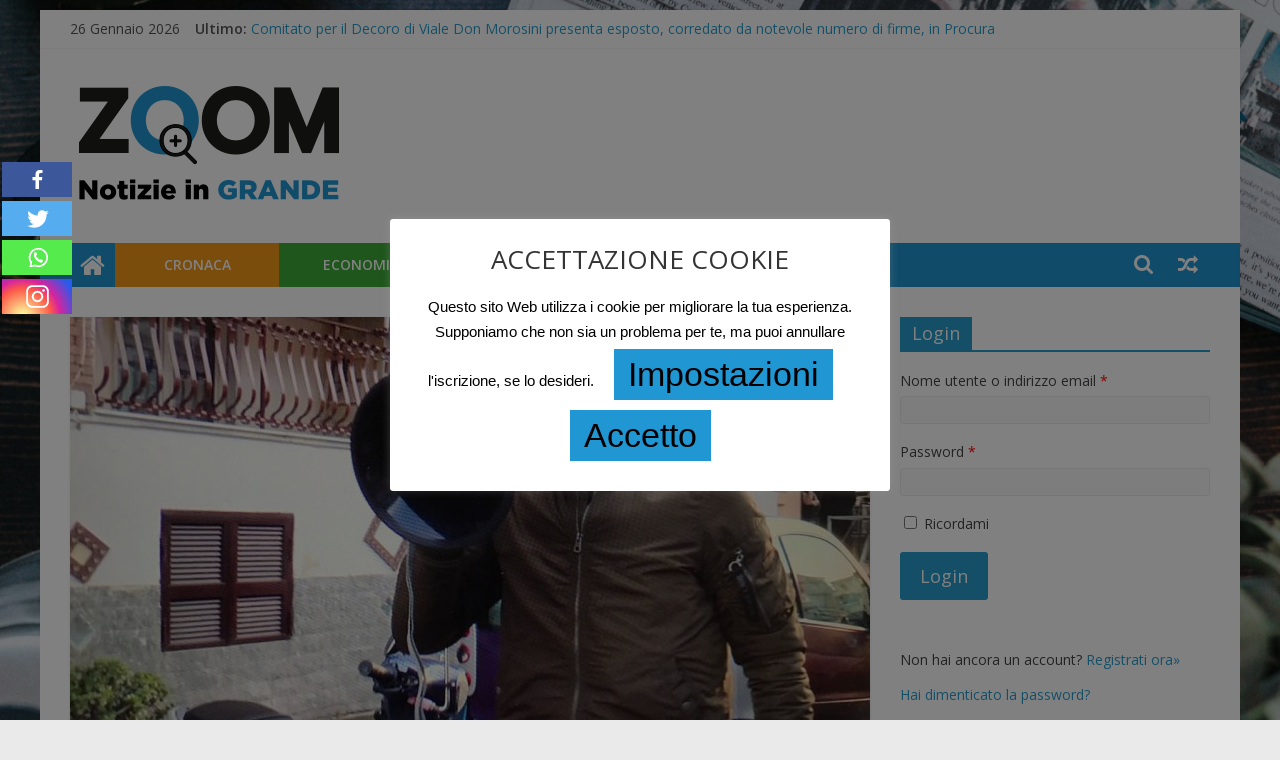

--- FILE ---
content_type: text/html; charset=UTF-8
request_url: https://www.rivistazoom.it/index.php/2020/10/20/blitz-di-brumotti-a-latina/
body_size: 100212
content:
<!DOCTYPE html>
<html lang="it-IT">
<head>
			<meta charset="UTF-8" />
		<meta name="viewport" content="width=device-width, initial-scale=1">
		<link rel="profile" href="http://gmpg.org/xfn/11" />
		<title>BLITZ DI BRUMOTTI A LATINA &#8211; Zoom</title>
	<script type="text/javascript">function theChampLoadEvent(e){var t=window.onload;if(typeof window.onload!="function"){window.onload=e}else{window.onload=function(){t();e()}}}</script>
		<script type="text/javascript">var theChampDefaultLang = 'it_IT', theChampCloseIconPath = 'https://www.rivistazoom.it/wp-content/plugins/super-socializer/images/close.png';</script>
		<script>var theChampSiteUrl = 'https://www.rivistazoom.it', theChampVerified = 0, theChampEmailPopup = 0, heateorSsMoreSharePopupSearchText = 'Search';</script>
			<script> var theChampFBKey = '', theChampFBLang = 'it_IT', theChampFbLikeMycred = 0, theChampSsga = 0, theChampCommentNotification = 0, theChampHeateorFcmRecentComments = 0, theChampFbIosLogin = 0; </script>
						<script type="text/javascript">var theChampFBCommentUrl = 'https://www.rivistazoom.it/index.php/2020/10/20/blitz-di-brumotti-a-latina/'; var theChampFBCommentColor = ''; var theChampFBCommentNumPosts = ''; var theChampFBCommentWidth = '100%'; var theChampFBCommentOrderby = ''; var theChampCommentingTabs = "wordpress,facebook,disqus", theChampGpCommentsUrl = 'https://www.rivistazoom.it/index.php/2020/10/20/blitz-di-brumotti-a-latina/', theChampDisqusShortname = '', theChampScEnabledTabs = 'wordpress,fb', theChampScLabel = 'Leave a reply', theChampScTabLabels = {"wordpress":"Default Comments (0)","fb":"Facebook Comments","disqus":"Disqus Comments"}, theChampGpCommentsWidth = 0, theChampCommentingId = 'respond'</script>
						<script> var theChampSharingAjaxUrl = 'https://www.rivistazoom.it/wp-admin/admin-ajax.php', heateorSsFbMessengerAPI = 'https://www.facebook.com/dialog/send?app_id=595489497242932&display=popup&link=%encoded_post_url%&redirect_uri=%encoded_post_url%',heateorSsWhatsappShareAPI = 'web', heateorSsUrlCountFetched = [], heateorSsSharesText = 'Shares', heateorSsShareText = 'Share', theChampPluginIconPath = 'https://www.rivistazoom.it/wp-content/plugins/super-socializer/images/logo.png', theChampSaveSharesLocally = 0, theChampHorizontalSharingCountEnable = 1, theChampVerticalSharingCountEnable = 1, theChampSharingOffset = -10, theChampCounterOffset = -10, theChampMobileStickySharingEnabled = 1, heateorSsCopyLinkMessage = "Link copied.";
		var theChampReduceVerticalSvgWidth = true;		</script>
			<style type="text/css">
						.the_champ_button_instagram span.the_champ_svg,a.the_champ_instagram span.the_champ_svg{background:radial-gradient(circle at 30% 107%,#fdf497 0,#fdf497 5%,#fd5949 45%,#d6249f 60%,#285aeb 90%)}
					.the_champ_horizontal_sharing .the_champ_svg,.heateor_ss_standard_follow_icons_container .the_champ_svg{
					color: #fff;
				border-width: 0px;
		border-style: solid;
		border-color: transparent;
	}
		.the_champ_horizontal_sharing .theChampTCBackground{
		color:#666;
	}
		.the_champ_horizontal_sharing span.the_champ_svg:hover,.heateor_ss_standard_follow_icons_container span.the_champ_svg:hover{
				border-color: transparent;
	}
		.the_champ_vertical_sharing span.the_champ_svg,.heateor_ss_floating_follow_icons_container span.the_champ_svg{
					color: #fff;
				border-width: 0px;
		border-style: solid;
		border-color: transparent;
	}
		.the_champ_vertical_sharing .theChampTCBackground{
		color:#666;
	}
		.the_champ_vertical_sharing span.the_champ_svg:hover,.heateor_ss_floating_follow_icons_container span.the_champ_svg:hover{
						border-color: transparent;
		}
				div.the_champ_horizontal_sharing .the_champ_square_count{display: block}
						div.the_champ_vertical_sharing svg{width:50%;margin:auto;}div.the_champ_vertical_sharing .the_champ_square_count{float:left;width:50%;line-height:35px;}
			@media screen and (max-width:783px){.the_champ_vertical_sharing{display:none!important}}div.heateor_ss_mobile_footer{display:none;}@media screen and (max-width:783px){div.the_champ_bottom_sharing ul.the_champ_sharing_ul i.theChampTCBackground{background-color:white}div.the_champ_bottom_sharing{width:100%!important;left:0!important;}div.the_champ_bottom_sharing a{width:20% !important;margin:0!important;padding:0!important;}div.the_champ_bottom_sharing .the_champ_svg{width: 100% !important;}div.the_champ_bottom_sharing div.theChampTotalShareCount{font-size:1em!important;line-height:24.5px!important}div.the_champ_bottom_sharing div.theChampTotalShareText{font-size:.7em!important;line-height:0px!important}div.heateor_ss_mobile_footer{display:block;height:35px;}.the_champ_bottom_sharing{padding:0!important;display:block!important;width: auto!important;bottom:-10px!important;top: auto!important;}.the_champ_bottom_sharing .the_champ_square_count{line-height: inherit;}.the_champ_bottom_sharing .theChampSharingArrow{display:none;}.the_champ_bottom_sharing .theChampTCBackground{margin-right: 1.1em !important}}div.theChampSharingArrow{display:none}</style>
	<meta name='robots' content='max-image-preview:large' />

<!-- Open Graph Meta Tags generated by Blog2Social 699 - https://www.blog2social.com -->
<meta property="og:title" content="BLITZ DI BRUMOTTI A LATINA"/>
<meta property="og:description" content="L’inviato di Striscia la Notizia, Vittorio Brumotti,&nbsp;è&nbsp;tornato a Latina, stavolta per riprendere in prima persona le scorribande giornaliere nel qu"/>
<meta property="og:url" content="https://www.rivistazoom.it/index.php/2020/10/20/blitz-di-brumotti-a-latina/"/>
<meta property="og:image" content="https://www.rivistazoom.it/wp-content/uploads/2020/10/img_0805.jpg"/>
<meta property="og:image:width" content="1280"/>
<meta property="og:image:height" content="960"/>
<meta property="og:type" content="article"/>
<meta property="og:article:published_time" content="2020-10-20 20:52:00"/>
<meta property="og:article:modified_time" content="2020-10-20 18:52:00"/>
<meta property="og:article:tag" content="#brumotti"/>
<meta property="og:article:tag" content="#latina"/>
<meta property="og:article:tag" content="#notizieingrande"/>
<meta property="og:article:tag" content="#rivistazoom"/>
<meta property="og:article:tag" content="#spaccio"/>
<meta property="og:article:tag" content="polizia"/>
<!-- Open Graph Meta Tags generated by Blog2Social 699 - https://www.blog2social.com -->

<!-- Twitter Card generated by Blog2Social 699 - https://www.blog2social.com -->
<meta name="twitter:card" content="summary">
<meta name="twitter:title" content="BLITZ DI BRUMOTTI A LATINA"/>
<meta name="twitter:description" content="L’inviato di Striscia la Notizia, Vittorio Brumotti,&nbsp;è&nbsp;tornato a Latina, stavolta per riprendere in prima persona le scorribande giornaliere nel qu"/>
<meta name="twitter:image" content="https://www.rivistazoom.it/wp-content/uploads/2020/10/img_0805.jpg"/>
<!-- Twitter Card generated by Blog2Social 699 - https://www.blog2social.com -->
<meta name="author" content="RvZoom"/>
<link rel='dns-prefetch' href='//fonts.googleapis.com' />
<link rel='dns-prefetch' href='//secure.rating-widget.com' />
<link rel='dns-prefetch' href='//s.w.org' />
<link rel="alternate" type="application/rss+xml" title="Zoom &raquo; Feed" href="https://www.rivistazoom.it/index.php/feed/" />
<link rel="alternate" type="application/rss+xml" title="Zoom &raquo; Feed dei commenti" href="https://www.rivistazoom.it/index.php/comments/feed/" />
<link rel="alternate" type="application/rss+xml" title="Zoom &raquo; BLITZ DI BRUMOTTI A LATINA Feed dei commenti" href="https://www.rivistazoom.it/index.php/2020/10/20/blitz-di-brumotti-a-latina/feed/" />
		<script type="text/javascript">
			window._wpemojiSettings = {"baseUrl":"https:\/\/s.w.org\/images\/core\/emoji\/13.1.0\/72x72\/","ext":".png","svgUrl":"https:\/\/s.w.org\/images\/core\/emoji\/13.1.0\/svg\/","svgExt":".svg","source":{"concatemoji":"https:\/\/www.rivistazoom.it\/wp-includes\/js\/wp-emoji-release.min.js?ver=5.8.12"}};
			!function(e,a,t){var n,r,o,i=a.createElement("canvas"),p=i.getContext&&i.getContext("2d");function s(e,t){var a=String.fromCharCode;p.clearRect(0,0,i.width,i.height),p.fillText(a.apply(this,e),0,0);e=i.toDataURL();return p.clearRect(0,0,i.width,i.height),p.fillText(a.apply(this,t),0,0),e===i.toDataURL()}function c(e){var t=a.createElement("script");t.src=e,t.defer=t.type="text/javascript",a.getElementsByTagName("head")[0].appendChild(t)}for(o=Array("flag","emoji"),t.supports={everything:!0,everythingExceptFlag:!0},r=0;r<o.length;r++)t.supports[o[r]]=function(e){if(!p||!p.fillText)return!1;switch(p.textBaseline="top",p.font="600 32px Arial",e){case"flag":return s([127987,65039,8205,9895,65039],[127987,65039,8203,9895,65039])?!1:!s([55356,56826,55356,56819],[55356,56826,8203,55356,56819])&&!s([55356,57332,56128,56423,56128,56418,56128,56421,56128,56430,56128,56423,56128,56447],[55356,57332,8203,56128,56423,8203,56128,56418,8203,56128,56421,8203,56128,56430,8203,56128,56423,8203,56128,56447]);case"emoji":return!s([10084,65039,8205,55357,56613],[10084,65039,8203,55357,56613])}return!1}(o[r]),t.supports.everything=t.supports.everything&&t.supports[o[r]],"flag"!==o[r]&&(t.supports.everythingExceptFlag=t.supports.everythingExceptFlag&&t.supports[o[r]]);t.supports.everythingExceptFlag=t.supports.everythingExceptFlag&&!t.supports.flag,t.DOMReady=!1,t.readyCallback=function(){t.DOMReady=!0},t.supports.everything||(n=function(){t.readyCallback()},a.addEventListener?(a.addEventListener("DOMContentLoaded",n,!1),e.addEventListener("load",n,!1)):(e.attachEvent("onload",n),a.attachEvent("onreadystatechange",function(){"complete"===a.readyState&&t.readyCallback()})),(n=t.source||{}).concatemoji?c(n.concatemoji):n.wpemoji&&n.twemoji&&(c(n.twemoji),c(n.wpemoji)))}(window,document,window._wpemojiSettings);
		</script>
		<style type="text/css">
img.wp-smiley,
img.emoji {
	display: inline !important;
	border: none !important;
	box-shadow: none !important;
	height: 1em !important;
	width: 1em !important;
	margin: 0 .07em !important;
	vertical-align: -0.1em !important;
	background: none !important;
	padding: 0 !important;
}
</style>
	<link rel='stylesheet' id='dashicons-css'  href='https://www.rivistazoom.it/wp-includes/css/dashicons.min.css?ver=5.8.12' type='text/css' media='all' />
<link rel='stylesheet' id='elusive-css'  href='https://www.rivistazoom.it/wp-content/plugins/menu-icons/vendor/codeinwp/icon-picker/css/types/elusive.min.css?ver=2.0' type='text/css' media='all' />
<link rel='stylesheet' id='menu-icon-font-awesome-css'  href='https://www.rivistazoom.it/wp-content/plugins/menu-icons/css/fontawesome/css/all.min.css?ver=5.15.4' type='text/css' media='all' />
<link rel='stylesheet' id='menu-icons-extra-css'  href='https://www.rivistazoom.it/wp-content/plugins/menu-icons/css/extra.min.css?ver=0.13.0' type='text/css' media='all' />
<link rel='stylesheet' id='wp-block-library-css'  href='https://www.rivistazoom.it/wp-includes/css/dist/block-library/style.min.css?ver=5.8.12' type='text/css' media='all' />
<style id='wp-block-library-theme-inline-css' type='text/css'>
#start-resizable-editor-section{display:none}.wp-block-audio figcaption{color:#555;font-size:13px;text-align:center}.is-dark-theme .wp-block-audio figcaption{color:hsla(0,0%,100%,.65)}.wp-block-code{font-family:Menlo,Consolas,monaco,monospace;color:#1e1e1e;padding:.8em 1em;border:1px solid #ddd;border-radius:4px}.wp-block-embed figcaption{color:#555;font-size:13px;text-align:center}.is-dark-theme .wp-block-embed figcaption{color:hsla(0,0%,100%,.65)}.blocks-gallery-caption{color:#555;font-size:13px;text-align:center}.is-dark-theme .blocks-gallery-caption{color:hsla(0,0%,100%,.65)}.wp-block-image figcaption{color:#555;font-size:13px;text-align:center}.is-dark-theme .wp-block-image figcaption{color:hsla(0,0%,100%,.65)}.wp-block-pullquote{border-top:4px solid;border-bottom:4px solid;margin-bottom:1.75em;color:currentColor}.wp-block-pullquote__citation,.wp-block-pullquote cite,.wp-block-pullquote footer{color:currentColor;text-transform:uppercase;font-size:.8125em;font-style:normal}.wp-block-quote{border-left:.25em solid;margin:0 0 1.75em;padding-left:1em}.wp-block-quote cite,.wp-block-quote footer{color:currentColor;font-size:.8125em;position:relative;font-style:normal}.wp-block-quote.has-text-align-right{border-left:none;border-right:.25em solid;padding-left:0;padding-right:1em}.wp-block-quote.has-text-align-center{border:none;padding-left:0}.wp-block-quote.is-large,.wp-block-quote.is-style-large{border:none}.wp-block-search .wp-block-search__label{font-weight:700}.wp-block-group.has-background{padding:1.25em 2.375em;margin-top:0;margin-bottom:0}.wp-block-separator{border:none;border-bottom:2px solid;margin-left:auto;margin-right:auto;opacity:.4}.wp-block-separator:not(.is-style-wide):not(.is-style-dots){width:100px}.wp-block-separator.has-background:not(.is-style-dots){border-bottom:none;height:1px}.wp-block-separator.has-background:not(.is-style-wide):not(.is-style-dots){height:2px}.wp-block-table thead{border-bottom:3px solid}.wp-block-table tfoot{border-top:3px solid}.wp-block-table td,.wp-block-table th{padding:.5em;border:1px solid;word-break:normal}.wp-block-table figcaption{color:#555;font-size:13px;text-align:center}.is-dark-theme .wp-block-table figcaption{color:hsla(0,0%,100%,.65)}.wp-block-video figcaption{color:#555;font-size:13px;text-align:center}.is-dark-theme .wp-block-video figcaption{color:hsla(0,0%,100%,.65)}.wp-block-template-part.has-background{padding:1.25em 2.375em;margin-top:0;margin-bottom:0}#end-resizable-editor-section{display:none}
</style>
<link rel='stylesheet' id='contact-form-7-css'  href='https://www.rivistazoom.it/wp-content/plugins/contact-form-7/includes/css/styles.css?ver=5.5.1' type='text/css' media='all' />
<link rel='stylesheet' id='cookie-law-info-css'  href='https://www.rivistazoom.it/wp-content/plugins/cookie-law-info/legacy/public/css/cookie-law-info-public.css?ver=3.0.4' type='text/css' media='all' />
<link rel='stylesheet' id='cookie-law-info-gdpr-css'  href='https://www.rivistazoom.it/wp-content/plugins/cookie-law-info/legacy/public/css/cookie-law-info-gdpr.css?ver=3.0.4' type='text/css' media='all' />
<link rel='stylesheet' id='rw-site-rating-css'  href='https://www.rivistazoom.it/wp-content/plugins/rating-widget/resources/css/site-rating.css?ver=3.1.4' type='text/css' media='all' />
<link rel='stylesheet' id='rpt_front_style-css'  href='https://www.rivistazoom.it/wp-content/plugins/related-posts-thumbnails/assets/css/front.css?ver=1.9.0' type='text/css' media='all' />
<link rel='stylesheet' id='wpum-frontend-css'  href='https://www.rivistazoom.it/wp-content/plugins/wp-user-manager/assets/css/wpum.min.css?ver=2.8.13' type='text/css' media='all' />
<link rel='stylesheet' id='colormag_style-css'  href='https://www.rivistazoom.it/wp-content/themes/colormag-child/style.css?ver=2.1.0' type='text/css' media='all' />
<link rel='stylesheet' id='colormag-fontawesome-css'  href='https://www.rivistazoom.it/wp-content/themes/Colormag/fontawesome/css/font-awesome.min.css?ver=2.1.0' type='text/css' media='all' />
<link rel='stylesheet' id='colormag_googlefonts-css'  href='//fonts.googleapis.com/css?family=Open+Sans%3A400%2C600&#038;1&#038;display=swap&#038;ver=2.1.0' type='text/css' media='all' />
<link rel='stylesheet' id='recent-posts-widget-with-thumbnails-public-style-css'  href='https://www.rivistazoom.it/wp-content/plugins/recent-posts-widget-with-thumbnails/public.css?ver=7.1.1' type='text/css' media='all' />
<link rel='stylesheet' id='rw_toprated-css'  href='https://secure.rating-widget.com/css/wordpress/toprated.css?ck=Y2026M01D26&#038;ver=3.1.4' type='text/css' media='all' />
<link rel='stylesheet' id='rw_recommendations-css'  href='https://secure.rating-widget.com/css/widget/recommendations.css?ck=Y2026M01D26&#038;ver=3.1.4' type='text/css' media='all' />
<link rel='stylesheet' id='newsletter-css'  href='https://www.rivistazoom.it/wp-content/plugins/newsletter/style.css?ver=7.5.3' type='text/css' media='all' />
<link rel='stylesheet' id='the_champ_frontend_css-css'  href='https://www.rivistazoom.it/wp-content/plugins/super-socializer/css/front.css?ver=7.13.43' type='text/css' media='all' />
<script type='text/javascript' src='https://www.rivistazoom.it/wp-includes/js/jquery/jquery.min.js?ver=3.6.0' id='jquery-core-js'></script>
<script type='text/javascript' src='https://www.rivistazoom.it/wp-includes/js/jquery/jquery-migrate.min.js?ver=3.3.2' id='jquery-migrate-js'></script>
<script type='text/javascript' id='cookie-law-info-js-extra'>
/* <![CDATA[ */
var Cli_Data = {"nn_cookie_ids":[],"cookielist":[],"non_necessary_cookies":[],"ccpaEnabled":"","ccpaRegionBased":"","ccpaBarEnabled":"","strictlyEnabled":["necessary","obligatoire"],"ccpaType":"gdpr","js_blocking":"","custom_integration":"","triggerDomRefresh":"","secure_cookies":""};
var cli_cookiebar_settings = {"animate_speed_hide":"500","animate_speed_show":"500","background":"#ffffff","border":"#b1a6a6c2","border_on":"","button_1_button_colour":"#2096d3","button_1_button_hover":"#1a78a9","button_1_link_colour":"#000000","button_1_as_button":"1","button_1_new_win":"","button_2_button_colour":"#333","button_2_button_hover":"#292929","button_2_link_colour":"#8224e3","button_2_as_button":"1","button_2_hidebar":"1","button_3_button_colour":"#000000","button_3_button_hover":"#000000","button_3_link_colour":"#179b00","button_3_as_button":"","button_3_new_win":"","button_4_button_colour":"#2096d3","button_4_button_hover":"#1a78a9","button_4_link_colour":"#000000","button_4_as_button":"1","button_7_button_colour":"#61a229","button_7_button_hover":"#4e8221","button_7_link_colour":"#fff","button_7_as_button":"1","button_7_new_win":"","font_family":"Helvetica, sans-serif","header_fix":"1","notify_animate_hide":"1","notify_animate_show":"","notify_div_id":"#cookie-law-info-bar","notify_position_horizontal":"right","notify_position_vertical":"top","scroll_close":"","scroll_close_reload":"","accept_close_reload":"","reject_close_reload":"","showagain_tab":"1","showagain_background":"#fff","showagain_border":"#000","showagain_div_id":"#cookie-law-info-again","showagain_x_position":"100px","text":"#000000","show_once_yn":"","show_once":"10000","logging_on":"","as_popup":"","popup_overlay":"1","bar_heading_text":"ACCETTAZIONE COOKIE","cookie_bar_as":"popup","popup_showagain_position":"bottom-right","widget_position":"left"};
var log_object = {"ajax_url":"https:\/\/www.rivistazoom.it\/wp-admin\/admin-ajax.php"};
/* ]]> */
</script>
<script type='text/javascript' src='https://www.rivistazoom.it/wp-content/plugins/cookie-law-info/legacy/public/js/cookie-law-info-public.js?ver=3.0.4' id='cookie-law-info-js'></script>
<!--[if lte IE 8]>
<script type='text/javascript' src='https://www.rivistazoom.it/wp-content/themes/Colormag/js/html5shiv.min.js?ver=2.1.0' id='html5-js'></script>
<![endif]-->
<link rel="https://api.w.org/" href="https://www.rivistazoom.it/index.php/wp-json/" /><link rel="alternate" type="application/json" href="https://www.rivistazoom.it/index.php/wp-json/wp/v2/posts/2437" /><link rel="EditURI" type="application/rsd+xml" title="RSD" href="https://www.rivistazoom.it/xmlrpc.php?rsd" />
<link rel="wlwmanifest" type="application/wlwmanifest+xml" href="https://www.rivistazoom.it/wp-includes/wlwmanifest.xml" /> 
<meta name="generator" content="WordPress 5.8.12" />
<link rel="canonical" href="https://www.rivistazoom.it/index.php/2020/10/20/blitz-di-brumotti-a-latina/" />
<link rel='shortlink' href='https://www.rivistazoom.it/?p=2437' />
<link rel="alternate" type="application/json+oembed" href="https://www.rivistazoom.it/index.php/wp-json/oembed/1.0/embed?url=https%3A%2F%2Fwww.rivistazoom.it%2Findex.php%2F2020%2F10%2F20%2Fblitz-di-brumotti-a-latina%2F" />
<link rel="alternate" type="text/xml+oembed" href="https://www.rivistazoom.it/index.php/wp-json/oembed/1.0/embed?url=https%3A%2F%2Fwww.rivistazoom.it%2Findex.php%2F2020%2F10%2F20%2Fblitz-di-brumotti-a-latina%2F&#038;format=xml" />
			<style>
			#related_posts_thumbnails li{
				border-right: 1px solid #2096d3;
				background-color: #ffffff			}
			#related_posts_thumbnails li:hover{
				background-color: #2096d3;
			}
			.relpost_content{
				font-size:	12px;
				color: 		#333333;
			}
			.relpost-block-single{
				background-color: #ffffff;
				border-right: 1px solid  #2096d3;
				border-left: 1px solid  #2096d3;
				margin-right: -1px;
			}
			.relpost-block-single:hover{
				background-color: #2096d3;
			}
		</style>

	<link rel="pingback" href="https://www.rivistazoom.it/xmlrpc.php"><style type="text/css">.recentcomments a{display:inline !important;padding:0 !important;margin:0 !important;}</style><style type="text/css" id="custom-background-css">
body.custom-background { background-image: url("https://www.rivistazoom.it/wp-content/uploads/2019/11/tyler-nix-tPz-uoz5RBU-unsplash-scaled.jpg"); background-position: right center; background-size: cover; background-repeat: no-repeat; background-attachment: fixed; }
</style>
	</head>

<body class="post-template-default single single-post postid-2437 single-format-standard custom-background wp-custom-logo wp-embed-responsive right-sidebar box-layout better-responsive-menu">

		<div id="page" class="hfeed site">
				<a class="skip-link screen-reader-text" href="#main">Salta al contenuto</a>
				<header id="masthead" class="site-header clearfix ">
				<div id="header-text-nav-container" class="clearfix">
		
			<div class="news-bar">
				<div class="inner-wrap clearfix">
					
		<div class="date-in-header">
			26 Gennaio 2026		</div>

		
		<div class="breaking-news">
			<strong class="breaking-news-latest">Ultimo:</strong>

			<ul class="newsticker">
									<li>
						<a href="https://www.rivistazoom.it/index.php/2025/12/19/comitato-per-il-decoro-di-viale-don-morosini-presenta-esposto-corredato-da-notevole-numero-di-firme-in-procura/" title="Comitato per il Decoro di Viale Don Morosini presenta esposto, corredato da notevole numero di firme, in Procura">
							Comitato per il Decoro di Viale Don Morosini presenta esposto, corredato da notevole numero di firme, in Procura						</a>
					</li>
									<li>
						<a href="https://www.rivistazoom.it/index.php/2025/12/16/a-terracina-la-cisl-latina-riunisce-i-sindaci-della-provincia/" title="A TERRACINA LA CISL LATINA RIUNISCE I SINDACI DELLA PROVINCIA">
							A TERRACINA LA CISL LATINA RIUNISCE I SINDACI DELLA PROVINCIA						</a>
					</li>
									<li>
						<a href="https://www.rivistazoom.it/index.php/2025/11/27/la-cisl-di-latina-in-lutto-per-la-perdita-dellex-segretario-dei-vigili-del-fuoco-giovanni-palombo/" title="LA CISL DI LATINA IN LUTTO PER LA PERDITA DELL’EX SEGRETARIO DEI VIGILI DEL FUOCO GIOVANNI PALOMBO">
							LA CISL DI LATINA IN LUTTO PER LA PERDITA DELL’EX SEGRETARIO DEI VIGILI DEL FUOCO GIOVANNI PALOMBO						</a>
					</li>
									<li>
						<a href="https://www.rivistazoom.it/index.php/2025/11/19/peppe-coco-una-persona-speciale/" title="PEPPE COCO: UNA PERSONA SPECIALE">
							PEPPE COCO: UNA PERSONA SPECIALE						</a>
					</li>
									<li>
						<a href="https://www.rivistazoom.it/index.php/2025/11/09/prima-di-tutto-la-pace-la-cisl-di-latina-corre-per-fermare-le-armi/" title="PRIMA DI TUTTO LA PACE. La CISL DI LATINA CORRE PER FERMARE LE ARMI!">
							PRIMA DI TUTTO LA PACE. La CISL DI LATINA CORRE PER FERMARE LE ARMI!						</a>
					</li>
							</ul>
		</div>

		
		<div class="social-links clearfix">
			<ul>
							</ul>
		</div><!-- .social-links -->
						</div>
			</div>

			
		<div class="inner-wrap">
			<div id="header-text-nav-wrap" class="clearfix">

				<div id="header-left-section">
											<div id="header-logo-image">
							<a href="https://www.rivistazoom.it/" class="custom-logo-link" rel="home"><img width="279" height="150" src="https://www.rivistazoom.it/wp-content/uploads/2020/01/cropped-LogoZoom-2.png" class="custom-logo" alt="Zoom" /></a>						</div><!-- #header-logo-image -->
						
					<div id="header-text" class="screen-reader-text">
													<h3 id="site-title">
								<a href="https://www.rivistazoom.it/" title="Zoom" rel="home">Zoom</a>
							</h3>
						
											</div><!-- #header-text -->
				</div><!-- #header-left-section -->

				<div id="header-right-section">
									</div><!-- #header-right-section -->

			</div><!-- #header-text-nav-wrap -->
		</div><!-- .inner-wrap -->

		
		<nav id="site-navigation" class="main-navigation clearfix" role="navigation">
			<div class="inner-wrap clearfix">
				
					<div class="home-icon">
						<a href="https://www.rivistazoom.it/"
						   title="Zoom"
						>
							<i class="fa fa-home"></i>
						</a>
					</div>
				
									<div class="search-random-icons-container">
						
		<div class="random-post">
							<a href="https://www.rivistazoom.it/index.php/2020/11/30/maria-montessori-la-donna-che-rivoluziono-la-pedagogia-e-leducazione-infantile/" title="Leggi un articolo casuale">
					<i class="fa fa-random"></i>
				</a>
					</div>

									<div class="top-search-wrap">
								<i class="fa fa-search search-top"></i>
								<div class="search-form-top">
									
<form action="https://www.rivistazoom.it/" class="search-form searchform clearfix" method="get" role="search">

	<div class="search-wrap">
		<input type="search"
		       class="s field"
		       name="s"
		       value=""
		       placeholder="Cerca"
		/>

		<button class="search-icon" type="submit"></button>
	</div>

</form><!-- .searchform -->
								</div>
							</div>
											</div>
				
				<p class="menu-toggle"></p>
				<div class="menu-primary-container"><ul id="menu-menu" class="menu"><li id="menu-item-117" class="menu-item menu-item-type-taxonomy menu-item-object-category current-post-ancestor current-menu-parent current-post-parent menu-item-117"><a href="https://www.rivistazoom.it/index.php/category/cat-cronaca/"><span style="background-color:#f49819;padding-top:12px;padding-bottom: 12.5px;padding-left: 49px;padding-right: 48px;">Cronaca</span></a></li>
<li id="menu-item-188" class="menu-item menu-item-type-taxonomy menu-item-object-category menu-item-188"><a href="https://www.rivistazoom.it/index.php/category/economia/"><span style="background-color:#3caa35;padding-top:12px;padding-bottom: 12.5px;padding-left: 44px;padding-right: 44px;">Economia</span></a></li>
<li id="menu-item-189" class="menu-item menu-item-type-taxonomy menu-item-object-category menu-item-189"><a href="https://www.rivistazoom.it/index.php/category/tempo-libero/"><span style="background-color:#8b3089;padding-top:12px;padding-bottom: 12.5px;padding-left: 32px;padding-right: 32px;">Tempo Libero</span></a></li>
</ul></div>
			</div>
		</nav>

				</div><!-- #header-text-nav-container -->
				</header><!-- #masthead -->
				<div id="main" class="clearfix">
				<div class="inner-wrap clearfix">
		
	<div id="primary">
		<div id="content" class="clearfix">

			
<article id="post-2437" class="post-2437 post type-post status-publish format-standard has-post-thumbnail hentry category-cat-cronaca tag-brumotti tag-latina tag-notizieingrande tag-rivistazoom tag-spaccio tag-polizia">
	
				<div class="featured-image">
				<img width="800" height="445" src="https://www.rivistazoom.it/wp-content/uploads/2020/10/img_0805-800x445.jpg" class="attachment-colormag-featured-image size-colormag-featured-image wp-post-image" alt="" loading="lazy" />			</div>
			
	<div class="article-content clearfix">

		<div class="above-entry-meta"><span class="cat-links"><a href="https://www.rivistazoom.it/index.php/category/cat-cronaca/" style="background:#f49819" rel="category tag">Cronaca</a>&nbsp;</span></div>
		<header class="entry-header">
			<h1 class="entry-title">
				BLITZ DI BRUMOTTI A LATINA			</h1>
		</header>

		<div class="below-entry-meta">
			<span class="posted-on"><a href="https://www.rivistazoom.it/index.php/2020/10/20/blitz-di-brumotti-a-latina/" title="20:52" rel="bookmark"><i class="fa fa-calendar-o"></i> <time class="entry-date published" datetime="2020-10-20T20:52:00+02:00">20 Ottobre 2020</time><time class="updated" datetime="2020-10-20T18:52:00+02:00">20 Ottobre 2020</time></a></span>
			<span class="byline">
				<span class="author vcard">
					<i class="fa fa-user"></i>
					<a class="url fn n"
					   href="https://www.rivistazoom.it/index.php/author/rvzoom/"
					   title="RvZoom"
					>
						RvZoom					</a>
				</span>
			</span>

							<span class="comments">
						<a href="https://www.rivistazoom.it/index.php/2020/10/20/blitz-di-brumotti-a-latina/#respond"><i class="fa fa-comment"></i> 0 commenti</a>					</span>
				<span class="tag-links"><i class="fa fa-tags"></i><a href="https://www.rivistazoom.it/index.php/tag/brumotti/" rel="tag">#brumotti</a>, <a href="https://www.rivistazoom.it/index.php/tag/latina/" rel="tag">#latina</a>, <a href="https://www.rivistazoom.it/index.php/tag/notizieingrande/" rel="tag">#notizieingrande</a>, <a href="https://www.rivistazoom.it/index.php/tag/rivistazoom/" rel="tag">#rivistazoom</a>, <a href="https://www.rivistazoom.it/index.php/tag/spaccio/" rel="tag">#spaccio</a>, <a href="https://www.rivistazoom.it/index.php/tag/polizia/" rel="tag">polizia</a></span></div>
		<div class="entry-content clearfix">
			<div style='clear:both'></div><div  class='the_champ_sharing_container the_champ_horizontal_sharing' data-super-socializer-href="https://www.rivistazoom.it/index.php/2020/10/20/blitz-di-brumotti-a-latina/"><div class='the_champ_sharing_title' style="font-weight:bold" >Condividi con:</div><div class="the_champ_sharing_ul"><a class="the_champ_facebook" href="https://www.facebook.com/sharer/sharer.php?u=https%3A%2F%2Fwww.rivistazoom.it%2Findex.php%2F2020%2F10%2F20%2Fblitz-di-brumotti-a-latina%2F" title="Facebook" rel="nofollow noopener" target="_blank" style="font-size:24px!important;box-shadow:none;display:inline-block;vertical-align:middle"><span class="the_champ_square_count the_champ_facebook_count">&nbsp;</span><span class="the_champ_svg" style="background-color:#3c589a;width:35px;height:35px;border-radius:9px;display:inline-block;opacity:1;float:left;font-size:24px;box-shadow:none;display:inline-block;font-size:16px;padding:0 4px;vertical-align:middle;background-repeat:repeat;overflow:hidden;padding:0;cursor:pointer;box-sizing:content-box"><svg style="display:block;" focusable="false" aria-hidden="true" xmlns="http://www.w3.org/2000/svg" width="100%" height="100%" viewBox="-5 -5 42 42"><path d="M17.78 27.5V17.008h3.522l.527-4.09h-4.05v-2.61c0-1.182.33-1.99 2.023-1.99h2.166V4.66c-.375-.05-1.66-.16-3.155-.16-3.123 0-5.26 1.905-5.26 5.405v3.016h-3.53v4.09h3.53V27.5h4.223z" fill="#fff"></path></svg></span></a><a class="the_champ_button_instagram" href="https://www.instagram.com/Rivista_Zoom" title="Instagram" rel="nofollow noopener" target="_blank" style="font-size:24px!important;box-shadow:none;display:inline-block;vertical-align:middle"><span class="the_champ_square_count the_champ_instagram_count">&nbsp;</span><span class="the_champ_svg" style="background-color:#53beee;width:35px;height:35px;border-radius:9px;display:inline-block;opacity:1;float:left;font-size:24px;box-shadow:none;display:inline-block;font-size:16px;padding:0 4px;vertical-align:middle;background-repeat:repeat;overflow:hidden;padding:0;cursor:pointer;box-sizing:content-box"><svg style="display:block;" version="1.1" viewBox="-10 -10 148 148" width="100%" height="100%" xml:space="preserve" xmlns="http://www.w3.org/2000/svg" xmlns:xlink="http://www.w3.org/1999/xlink"><g><g><path d="M86,112H42c-14.336,0-26-11.663-26-26V42c0-14.337,11.664-26,26-26h44c14.337,0,26,11.663,26,26v44 C112,100.337,100.337,112,86,112z M42,24c-9.925,0-18,8.074-18,18v44c0,9.925,8.075,18,18,18h44c9.926,0,18-8.075,18-18V42 c0-9.926-8.074-18-18-18H42z" fill="#fff"></path></g><g><path d="M64,88c-13.234,0-24-10.767-24-24c0-13.234,10.766-24,24-24s24,10.766,24,24C88,77.233,77.234,88,64,88z M64,48c-8.822,0-16,7.178-16,16s7.178,16,16,16c8.822,0,16-7.178,16-16S72.822,48,64,48z" fill="#fff"></path></g><g><circle cx="89.5" cy="38.5" fill="#fff" r="5.5"></circle></g></g></svg></span></a><a class="the_champ_button_twitter" href="https://twitter.com/intent/tweet?text=BLITZ%20DI%20BRUMOTTI%20A%20LATINA&url=https%3A%2F%2Fwww.rivistazoom.it%2Findex.php%2F2020%2F10%2F20%2Fblitz-di-brumotti-a-latina%2F" title="Twitter" rel="nofollow noopener" target="_blank" style="font-size:24px!important;box-shadow:none;display:inline-block;vertical-align:middle"><span class="the_champ_square_count the_champ_twitter_count">&nbsp;</span><span class="the_champ_svg the_champ_s__default the_champ_s_twitter" style="background-color:#55acee;width:35px;height:35px;border-radius:9px;display:inline-block;opacity:1;float:left;font-size:24px;box-shadow:none;display:inline-block;font-size:16px;padding:0 4px;vertical-align:middle;background-repeat:repeat;overflow:hidden;padding:0;cursor:pointer;box-sizing:content-box"><svg style="display:block;" focusable="false" aria-hidden="true" xmlns="http://www.w3.org/2000/svg" width="100%" height="100%" viewBox="-4 -4 39 39"><path d="M28 8.557a9.913 9.913 0 0 1-2.828.775 4.93 4.93 0 0 0 2.166-2.725 9.738 9.738 0 0 1-3.13 1.194 4.92 4.92 0 0 0-3.593-1.55 4.924 4.924 0 0 0-4.794 6.049c-4.09-.21-7.72-2.17-10.15-5.15a4.942 4.942 0 0 0-.665 2.477c0 1.71.87 3.214 2.19 4.1a4.968 4.968 0 0 1-2.23-.616v.06c0 2.39 1.7 4.38 3.952 4.83-.414.115-.85.174-1.297.174-.318 0-.626-.03-.928-.086a4.935 4.935 0 0 0 4.6 3.42 9.893 9.893 0 0 1-6.114 2.107c-.398 0-.79-.023-1.175-.068a13.953 13.953 0 0 0 7.55 2.213c9.056 0 14.01-7.507 14.01-14.013 0-.213-.005-.426-.015-.637.96-.695 1.795-1.56 2.455-2.55z" fill="#fff"></path></svg></span></a><a class="the_champ_whatsapp" href="https://api.whatsapp.com/send?text=BLITZ%20DI%20BRUMOTTI%20A%20LATINA https%3A%2F%2Fwww.rivistazoom.it%2Findex.php%2F2020%2F10%2F20%2Fblitz-di-brumotti-a-latina%2F" title="Whatsapp" rel="nofollow noopener" target="_blank" style="font-size:24px!important;box-shadow:none;display:inline-block;vertical-align:middle"><span class="the_champ_square_count the_champ_whatsapp_count">&nbsp;</span><span class="the_champ_svg" style="background-color:#55eb4c;width:35px;height:35px;border-radius:9px;display:inline-block;opacity:1;float:left;font-size:24px;box-shadow:none;display:inline-block;font-size:16px;padding:0 4px;vertical-align:middle;background-repeat:repeat;overflow:hidden;padding:0;cursor:pointer;box-sizing:content-box"><svg style="display:block;" focusable="false" aria-hidden="true" xmlns="http://www.w3.org/2000/svg" width="100%" height="100%" viewBox="-6 -5 40 40"><path class="the_champ_svg_stroke the_champ_no_fill" stroke="#fff" stroke-width="2" fill="none" d="M 11.579798566743314 24.396926207859085 A 10 10 0 1 0 6.808479557110079 20.73576436351046"></path><path d="M 7 19 l -1 6 l 6 -1" class="the_champ_no_fill the_champ_svg_stroke" stroke="#fff" stroke-width="2" fill="none"></path><path d="M 10 10 q -1 8 8 11 c 5 -1 0 -6 -1 -3 q -4 -3 -5 -5 c 4 -2 -1 -5 -1 -4" fill="#fff"></path></svg></span></a><a class="the_champ_email" onclick="window.open('mailto:?subject=' + decodeURIComponent('BLITZ%20DI%20BRUMOTTI%20A%20LATINA').replace('&', '%26') + '&body=' + decodeURIComponent('https%3A%2F%2Fwww.rivistazoom.it%2Findex.php%2F2020%2F10%2F20%2Fblitz-di-brumotti-a-latina%2F'), '_blank')" title="Email" rel="nofollow noopener" style="font-size:24px!important;box-shadow:none;display:inline-block;vertical-align:middle"><span class="the_champ_square_count the_champ_email_count">&nbsp;</span><span class="the_champ_svg" style="background-color:#649a3f;width:35px;height:35px;border-radius:9px;display:inline-block;opacity:1;float:left;font-size:24px;box-shadow:none;display:inline-block;font-size:16px;padding:0 4px;vertical-align:middle;background-repeat:repeat;overflow:hidden;padding:0;cursor:pointer;box-sizing:content-box"><svg style="display:block;" focusable="false" aria-hidden="true" xmlns="http://www.w3.org/2000/svg" width="100%" height="100%" viewBox="-4 -4 43 43"><path d="M 5.5 11 h 23 v 1 l -11 6 l -11 -6 v -1 m 0 2 l 11 6 l 11 -6 v 11 h -22 v -11" stroke-width="1" fill="#fff"></path></svg></span></a><a style="font-size:24px!important;box-shadow:none;display:inline-block!important;font-size: 16px;padding: 0 4px;vertical-align:middle;display:inline;" class="theChampSharingRound"><span class="the_champ_square_count">&nbsp;</span><div style="width:35px;height:35px;border-radius:9px;margin-left:9px !important;" title="Total Shares" class="theChampSharing theChampTCBackground"></div></a></div></div><div style='clear:both'></div>
<p class="s4">L’inviato di Striscia la Notizia, Vittorio Brumotti,&nbsp;è&nbsp;tornato a Latina, stavolta per riprendere in prima persona le scorribande giornaliere nel quartiere Nicolosi. La zona&nbsp;è&nbsp;nota alla cronaca locale infatti, per le continue segnalazioni da parte di molti cittadini, esausti della criminalità&nbsp;e dal continuo movimento di pusher e corrieri della droga.</p>



<figure class="wp-block-image size-large"><img loading="lazy" width="1280" height="960" src="https://www.rivistazoom.it/wp-content/uploads/2020/10/img_0805.jpg" alt="" class="wp-image-2434" srcset="https://www.rivistazoom.it/wp-content/uploads/2020/10/img_0805.jpg 1280w, https://www.rivistazoom.it/wp-content/uploads/2020/10/img_0805-300x225.jpg 300w, https://www.rivistazoom.it/wp-content/uploads/2020/10/img_0805-1024x768.jpg 1024w, https://www.rivistazoom.it/wp-content/uploads/2020/10/img_0805-768x576.jpg 768w" sizes="(max-width: 1280px) 100vw, 1280px" /></figure>



<p class="s4">Il servizio di Brumotti&nbsp;è&nbsp;stato registrato la scorsa domenica e andrà&nbsp;in onda nei prossimi giorni; la troupe, incluso il noto biker, sono stati seguiti e monitorati durante tutta la giornata dalle forze dell’ordine del capoluogo.&nbsp;</p>



<p class="s4">La questura ha infatti denunciato a piede libero, durante le riprese, tre cittadini stranieri di origine magrebina residenti a Latina, colti sul fatto durante lo spaccio di hashish. Purtroppo&nbsp;la realtà&nbsp;del&nbsp;“Nicolosi”&nbsp;è&nbsp;ben nota agli investigatori che&nbsp;hanno spesso denunciato&nbsp;o arrestato&nbsp;non solo diversi pusher, ma anche molti minorenni inflagranti di reato&nbsp;tra i cortili e le palazzine gialle di via Corridoni e dintorni. In alcuni periodi&nbsp;infatti,&nbsp;le operazioni della Polizia erano quasi quotidiane&nbsp;e si&nbsp;è&nbsp;arrivato a parlare più&nbsp;volte di un&nbsp;“comitato di quartiere”&nbsp;nella zona.</p>



<figure class="wp-block-image size-large"><img loading="lazy" width="2000" height="1333" src="https://www.rivistazoom.it/wp-content/uploads/2020/10/img_0806.jpg" alt="" class="wp-image-2435" srcset="https://www.rivistazoom.it/wp-content/uploads/2020/10/img_0806.jpg 2000w, https://www.rivistazoom.it/wp-content/uploads/2020/10/img_0806-300x200.jpg 300w, https://www.rivistazoom.it/wp-content/uploads/2020/10/img_0806-1024x682.jpg 1024w, https://www.rivistazoom.it/wp-content/uploads/2020/10/img_0806-768x512.jpg 768w, https://www.rivistazoom.it/wp-content/uploads/2020/10/img_0806-1536x1024.jpg 1536w" sizes="(max-width: 2000px) 100vw, 2000px" /></figure>



<p class="s4">La presenza di Brumotti sul territorio, non deve essere assolutamente un vanto per i nostri giovani e la nostra città. Ma anzi, un campanello d’allarme per il comune e per i cittadini. La spettacolarizzazione di questi eventi è utile al solo fine di dare un contributo all’intervento delle forze dell’ordine e non uno “scarico” di responsabilità.</p>



<figure class="wp-block-image size-large"><img loading="lazy" width="1106" height="894" src="https://www.rivistazoom.it/wp-content/uploads/2020/10/img_0807.jpg" alt="" class="wp-image-2436" srcset="https://www.rivistazoom.it/wp-content/uploads/2020/10/img_0807.jpg 1106w, https://www.rivistazoom.it/wp-content/uploads/2020/10/img_0807-300x242.jpg 300w, https://www.rivistazoom.it/wp-content/uploads/2020/10/img_0807-1024x828.jpg 1024w, https://www.rivistazoom.it/wp-content/uploads/2020/10/img_0807-768x621.jpg 768w" sizes="(max-width: 1106px) 100vw, 1106px" /></figure>



<p class="has-text-align-right">Articolo a cura di Lorenzo Cedrone</p>
<!-- relpost-thumb-wrapper --><div class="relpost-thumb-wrapper"><!-- filter-class --><div class="relpost-thumb-container"><h3>Post correlati</h3><!-- related_posts_thumbnails --><ul id="related_posts_thumbnails" style="list-style-type:none; list-style-position: inside; padding: 0; margin:0"><li ><a href="https://www.rivistazoom.it/index.php/2020/10/08/coronavirus-bollettino-dell8-ottobre-2020/" ><img class="relpost-post-image" alt="Coronavirus: bollettino dell&#039;8 ottobre 2020" src="https://www.rivistazoom.it/wp-content/uploads/2020/10/3e6a1238094aa7bd9e112ffbf1bf9aa2_XL-8-150x150.jpg" width="150" height="150" /></a><a href="https://www.rivistazoom.it/index.php/2020/10/08/coronavirus-bollettino-dell8-ottobre-2020/" class="relpost_content" style="width: 150px;height: 75px; font-family: Arial; "><span class="rpth_list_content">Coronavirus: bollettino dell'8 ottobre 2020</span></a></li><li ><a href="https://www.rivistazoom.it/index.php/2020/11/07/coronavirus-bollettino-del-7-novembre-2020/" ><img class="relpost-post-image" alt="Coronavirus: bollettino del 7 novembre 2020" src="https://www.rivistazoom.it/wp-content/uploads/2020/11/3e6a1238094aa7bd9e112ffbf1bf9aa2_XL-6-150x150.jpg" width="150" height="150" /></a><a href="https://www.rivistazoom.it/index.php/2020/11/07/coronavirus-bollettino-del-7-novembre-2020/" class="relpost_content" style="width: 150px;height: 75px; font-family: Arial; "><span class="rpth_list_content">Coronavirus: bollettino del 7 novembre 2020</span></a></li><li ><a href="https://www.rivistazoom.it/index.php/2021/07/20/khaby-lame-da-operaio-a-re-di-tiktok-mettevo-video-su-youtube-che-non-guardava-nessuno-ma-non-mi-sono-mai-arreso/" ><img class="relpost-post-image" alt="Khaby Lame, da operaio a re di TikTok: Mettevo video su YouTube che non guardava nessuno. Ma non mi..." src="https://www.rivistazoom.it/wp-content/uploads/2021/07/18859_43243232-150x150.jpg" width="150" height="150" /></a><a href="https://www.rivistazoom.it/index.php/2021/07/20/khaby-lame-da-operaio-a-re-di-tiktok-mettevo-video-su-youtube-che-non-guardava-nessuno-ma-non-mi-sono-mai-arreso/" class="relpost_content" style="width: 150px;height: 75px; font-family: Arial; "><span class="rpth_list_content">Khaby Lame, da operaio a re di TikTok: "Mettevo video su YouTube che non guardava nessuno. Ma non mi...</span></a></li><li ><a href="https://www.rivistazoom.it/index.php/2020/09/19/coronavirus-bollettino-del-19-settembre-2020/" ><img class="relpost-post-image" alt="Coronavirus: bollettino del 19 Settembre 2020" src="https://www.rivistazoom.it/wp-content/uploads/2020/09/3e6a1238094aa7bd9e112ffbf1bf9aa2_XL-5-150x150.jpg" width="150" height="150" /></a><a href="https://www.rivistazoom.it/index.php/2020/09/19/coronavirus-bollettino-del-19-settembre-2020/" class="relpost_content" style="width: 150px;height: 75px; font-family: Arial; "><span class="rpth_list_content">Coronavirus: bollettino del 19 Settembre 2020</span></a></li><li ><a href="https://www.rivistazoom.it/index.php/2021/04/27/first-and-forever-il-nuovo-singolo-let-this-love-lie-dead/" ><img class="relpost-post-image" alt="FIRST AND FOREVER: IL NUOVO SINGOLO LET THIS LOVE LIE DEAD" src="https://www.rivistazoom.it/wp-content/uploads/2021/03/FIRST-AND-FOREVER-150x150.jpg" width="150" height="150" /></a><a href="https://www.rivistazoom.it/index.php/2021/04/27/first-and-forever-il-nuovo-singolo-let-this-love-lie-dead/" class="relpost_content" style="width: 150px;height: 75px; font-family: Arial; "><span class="rpth_list_content">FIRST AND FOREVER: IL NUOVO SINGOLO "LET THIS LOVE LIE DEAD"</span></a></li></ul><!-- close related_posts_thumbnails --><div style="clear: both"></div></div><!-- close filter class --></div><!-- close relpost-thumb-wrapper --><table class="rw-rating-table rw-ltr rw-left"><tr><td><nobr>Ti piace questo post?</nobr></td><td><div class="rw-left"><div class="rw-ui-container rw-class-blog-post rw-urid-24380" data-img="https://www.rivistazoom.it/wp-content/uploads/2020/10/img_0805.jpg"></div></div></td></tr></table><div class='the_champ_sharing_container the_champ_vertical_sharing the_champ_hide_sharing the_champ_bottom_sharing' style='width:44px;left: -10px;top: 100px;-webkit-box-shadow:none;box-shadow:none;' data-super-socializer-href="https://www.rivistazoom.it"data-super-socializer-no-counts="1"><div class="the_champ_sharing_ul"><a style="font-size:24px!important;box-shadow:none;display:inline-block!important;font-size: 16px;padding: 0 4px;vertical-align:middle;display:inline;" class="theChampSharingRound"><span class="the_champ_square_count">&nbsp;</span><div style="width:70px;height:35px;margin-bottom:9px !important;" title="Total Shares" class="theChampSharing theChampTCBackground"></div></a><a class="the_champ_facebook" href="https://www.facebook.com/sharer/sharer.php?u=https%3A%2F%2Fwww.rivistazoom.it" title="Facebook" rel="nofollow noopener" target="_blank" style="font-size:24px!important;box-shadow:none;display:inline-block;vertical-align:middle"><span class="the_champ_svg" style="background-color:#3c589a;width:70px;height:35px;display:inline-block;opacity:1;float:left;font-size:24px;box-shadow:none;display:inline-block;font-size:16px;padding:0 4px;vertical-align:middle;background-repeat:repeat;overflow:hidden;padding:0;cursor:pointer;box-sizing:content-box"><span class="the_champ_square_count the_champ_facebook_count">&nbsp;</span><svg style="display:block;" focusable="false" aria-hidden="true" xmlns="http://www.w3.org/2000/svg" width="100%" height="100%" viewBox="-5 -5 42 42"><path d="M17.78 27.5V17.008h3.522l.527-4.09h-4.05v-2.61c0-1.182.33-1.99 2.023-1.99h2.166V4.66c-.375-.05-1.66-.16-3.155-.16-3.123 0-5.26 1.905-5.26 5.405v3.016h-3.53v4.09h3.53V27.5h4.223z" fill="#fff"></path></svg></span></a><a class="the_champ_button_twitter" href="https://twitter.com/intent/tweet?text=BLITZ%20DI%20BRUMOTTI%20A%20LATINA&url=https%3A%2F%2Fwww.rivistazoom.it" title="Twitter" rel="nofollow noopener" target="_blank" style="font-size:24px!important;box-shadow:none;display:inline-block;vertical-align:middle"><span class="the_champ_svg the_champ_s__default the_champ_s_twitter" style="background-color:#55acee;width:70px;height:35px;display:inline-block;opacity:1;float:left;font-size:24px;box-shadow:none;display:inline-block;font-size:16px;padding:0 4px;vertical-align:middle;background-repeat:repeat;overflow:hidden;padding:0;cursor:pointer;box-sizing:content-box"><span class="the_champ_square_count the_champ_twitter_count">&nbsp;</span><svg style="display:block;" focusable="false" aria-hidden="true" xmlns="http://www.w3.org/2000/svg" width="100%" height="100%" viewBox="-4 -4 39 39"><path d="M28 8.557a9.913 9.913 0 0 1-2.828.775 4.93 4.93 0 0 0 2.166-2.725 9.738 9.738 0 0 1-3.13 1.194 4.92 4.92 0 0 0-3.593-1.55 4.924 4.924 0 0 0-4.794 6.049c-4.09-.21-7.72-2.17-10.15-5.15a4.942 4.942 0 0 0-.665 2.477c0 1.71.87 3.214 2.19 4.1a4.968 4.968 0 0 1-2.23-.616v.06c0 2.39 1.7 4.38 3.952 4.83-.414.115-.85.174-1.297.174-.318 0-.626-.03-.928-.086a4.935 4.935 0 0 0 4.6 3.42 9.893 9.893 0 0 1-6.114 2.107c-.398 0-.79-.023-1.175-.068a13.953 13.953 0 0 0 7.55 2.213c9.056 0 14.01-7.507 14.01-14.013 0-.213-.005-.426-.015-.637.96-.695 1.795-1.56 2.455-2.55z" fill="#fff"></path></svg></span></a><a class="the_champ_whatsapp" href="https://api.whatsapp.com/send?text=BLITZ%20DI%20BRUMOTTI%20A%20LATINA https%3A%2F%2Fwww.rivistazoom.it" title="Whatsapp" rel="nofollow noopener" target="_blank" style="font-size:24px!important;box-shadow:none;display:inline-block;vertical-align:middle"><span class="the_champ_svg" style="background-color:#55eb4c;width:70px;height:35px;display:inline-block;opacity:1;float:left;font-size:24px;box-shadow:none;display:inline-block;font-size:16px;padding:0 4px;vertical-align:middle;background-repeat:repeat;overflow:hidden;padding:0;cursor:pointer;box-sizing:content-box"><span class="the_champ_square_count the_champ_whatsapp_count">&nbsp;</span><svg style="display:block;" focusable="false" aria-hidden="true" xmlns="http://www.w3.org/2000/svg" width="100%" height="100%" viewBox="-6 -5 40 40"><path class="the_champ_svg_stroke the_champ_no_fill" stroke="#fff" stroke-width="2" fill="none" d="M 11.579798566743314 24.396926207859085 A 10 10 0 1 0 6.808479557110079 20.73576436351046"></path><path d="M 7 19 l -1 6 l 6 -1" class="the_champ_no_fill the_champ_svg_stroke" stroke="#fff" stroke-width="2" fill="none"></path><path d="M 10 10 q -1 8 8 11 c 5 -1 0 -6 -1 -3 q -4 -3 -5 -5 c 4 -2 -1 -5 -1 -4" fill="#fff"></path></svg></span></a><a class="the_champ_button_instagram" href="https://www.instagram.com/Rivista_Zoom" title="Instagram" rel="nofollow noopener" target="_blank" style="font-size:24px!important;box-shadow:none;display:inline-block;vertical-align:middle"><span class="the_champ_svg" style="background-color:#53beee;width:70px;height:35px;display:inline-block;opacity:1;float:left;font-size:24px;box-shadow:none;display:inline-block;font-size:16px;padding:0 4px;vertical-align:middle;background-repeat:repeat;overflow:hidden;padding:0;cursor:pointer;box-sizing:content-box"><span class="the_champ_square_count the_champ_instagram_count">&nbsp;</span><svg style="display:block;" version="1.1" viewBox="-10 -10 148 148" width="100%" height="100%" xml:space="preserve" xmlns="http://www.w3.org/2000/svg" xmlns:xlink="http://www.w3.org/1999/xlink"><g><g><path d="M86,112H42c-14.336,0-26-11.663-26-26V42c0-14.337,11.664-26,26-26h44c14.337,0,26,11.663,26,26v44 C112,100.337,100.337,112,86,112z M42,24c-9.925,0-18,8.074-18,18v44c0,9.925,8.075,18,18,18h44c9.926,0,18-8.075,18-18V42 c0-9.926-8.074-18-18-18H42z" fill="#fff"></path></g><g><path d="M64,88c-13.234,0-24-10.767-24-24c0-13.234,10.766-24,24-24s24,10.766,24,24C88,77.233,77.234,88,64,88z M64,48c-8.822,0-16,7.178-16,16s7.178,16,16,16c8.822,0,16-7.178,16-16S72.822,48,64,48z" fill="#fff"></path></g><g><circle cx="89.5" cy="38.5" fill="#fff" r="5.5"></circle></g></g></svg></span></a></div></div>		</div>

	</div>

	</article>

		</div><!-- #content -->

		
		<ul class="default-wp-page clearfix">
			<li class="previous"><a href="https://www.rivistazoom.it/index.php/2020/10/20/russia-orso-sbrana-il-suo-domatore-non-lha-riconosciuto-perche-indossava-la-mascherina/" rel="prev"><span class="meta-nav">&larr;</span> Russia, orso non riconosce il suo domatore con la mascherina e lo sbrana</a></li>
			<li class="next"><a href="https://www.rivistazoom.it/index.php/2020/10/20/coronavirus-bollettino-del-20-ottobre-2020/" rel="next">Coronavirus: bollettino del 20 ottobre 2020 <span class="meta-nav">&rarr;</span></a></li>
		</ul>

		
<div id="comments" class="comments-area">

	
		<div id="respond" class="comment-respond">
		<h3 id="reply-title" class="comment-reply-title">Lascia un commento <small><a rel="nofollow" id="cancel-comment-reply-link" href="/index.php/2020/10/20/blitz-di-brumotti-a-latina/#respond" style="display:none;">Annulla risposta</a></small></h3><form action="https://www.rivistazoom.it/wp-comments-post.php" method="post" id="commentform" class="comment-form" novalidate><p class="comment-notes"><span id="email-notes">Il tuo indirizzo email non sarà pubblicato.</span> I campi obbligatori sono contrassegnati <span class="required">*</span></p><p class="comment-form-comment"><label for="comment">Commento</label> <textarea id="comment" name="comment" cols="45" rows="8" maxlength="65525" required="required"></textarea></p><p class="comment-form-author"><label for="author">Nome <span class="required">*</span></label> <input id="author" name="author" type="text" value="" size="30" maxlength="245" required='required' /></p>
<p class="comment-form-email"><label for="email">Email <span class="required">*</span></label> <input id="email" name="email" type="email" value="" size="30" maxlength="100" aria-describedby="email-notes" required='required' /></p>
<p class="comment-form-url"><label for="url">Sito web</label> <input id="url" name="url" type="url" value="" size="30" maxlength="200" /></p>
<p class="comment-form-cookies-consent"><input id="wp-comment-cookies-consent" name="wp-comment-cookies-consent" type="checkbox" value="yes" /> <label for="wp-comment-cookies-consent">Salva il mio nome, email e sito web in questo browser per la prossima volta che commento.</label></p>
<p class="form-submit"><input name="submit" type="submit" id="submit" class="submit" value="Invia commento" /> <input type='hidden' name='comment_post_ID' value='2437' id='comment_post_ID' />
<input type='hidden' name='comment_parent' id='comment_parent' value='0' />
</p><p style="display: none;"><input type="hidden" id="akismet_comment_nonce" name="akismet_comment_nonce" value="a929702565" /></p><p style="display: none !important;"><label>&#916;<textarea name="ak_hp_textarea" cols="45" rows="8" maxlength="100"></textarea></label><input type="hidden" id="ak_js_1" name="ak_js" value="182"/><script>document.getElementById( "ak_js_1" ).setAttribute( "value", ( new Date() ).getTime() );</script></p></form>	</div><!-- #respond -->
	<p class="akismet_comment_form_privacy_notice">Questo sito usa Akismet per ridurre lo spam. <a href="https://akismet.com/privacy/" target="_blank" rel="nofollow noopener">Scopri come i tuoi dati vengono elaborati</a>.</p>
</div><!-- #comments -->

	</div><!-- #primary -->


<div id="secondary">
	
	<aside id="wpum_login_form_widget-3" class="widget  clearfix"><h3 class="widget-title"><span>Login</span></h3>
<div class="wpum-template wpum-form wpum-login-form">

	
	<form action="/index.php/2020/10/20/blitz-di-brumotti-a-latina/" method="post" id="wpum-submit-login-form" enctype="multipart/form-data">

					<fieldset class="fieldset-username">

				
					<label for="username">
						Nome utente o indirizzo email													<span class="wpum-required">*</span>
											</label>
					<div class="field required-field">
						
<input
	type="text"
	class="input-text"
	name="username"
		id="username"
	placeholder=""
	value=""
	maxlength=""
	required		/>
					</div>

				
			</fieldset>
					<fieldset class="fieldset-password">

				
					<label for="password">
						Password													<span class="wpum-required">*</span>
											</label>
					<div class="field required-field">
						
<input type="password" class="input-text"
 name="password" id="password" placeholder="" value="" maxlength=""
				  required	 />
					</div>

				
			</fieldset>
					<fieldset class="fieldset-remember">

				
					<label for="remember">
						<span class="field ">
							
<input type="checkbox" class="input-checkbox" name="remember" id="remember"  value="1"
															    />
						</span>
						Ricordami											</label>

				
			</fieldset>
		
		<input type="hidden" name="wpum_form" value="login" />
		<input type="hidden" name="step" value="0" />
		<input type="hidden" name="submit_referrer" value="" />

		
		<input type="submit" name="submit_login" class="button" value="Login" />

	</form>

	
</div>

<ul class="wpum-action-links">
			<li>
		Non hai ancora un account? <a href="https://www.rivistazoom.it/index.php/register-2/">Registrati ora&raquo;</a>	</li>
			<li>
		<a href="https://www.rivistazoom.it/index.php/password-reset/">
			Hai dimenticato la password?		</a>
	</li>
	</ul>
</aside><aside id="search-2" class="widget widget_search clearfix">
<form action="https://www.rivistazoom.it/" class="search-form searchform clearfix" method="get" role="search">

	<div class="search-wrap">
		<input type="search"
		       class="s field"
		       name="s"
		       value=""
		       placeholder="Cerca"
		/>

		<button class="search-icon" type="submit"></button>
	</div>

</form><!-- .searchform -->
</aside><aside id="recent-comments-2" class="widget widget_recent_comments clearfix"><h3 class="widget-title"><span>Commenti recenti</span></h3><ul id="recentcomments"><li class="recentcomments"><span class="comment-author-link"><a href='https://www.rivistazoom.it/index.php/2020/12/29/arrivate-le-prime-40-dosi-di-vaccino-anti-covid-al-goretti-che-questo-sia-solo-il-primo-passo-verso-la-soluzione-del-problema/' rel='external nofollow ugc' class='url'>Arrivate le prime 40 dosi di vaccino anti-Covid al Goretti: che questo sia solo il primo passo verso la soluzione del problema - Zoom</a></span> su <a href="https://www.rivistazoom.it/index.php/2020/12/29/slittamenti-e-ritardi-nella-consegna-del-vaccino-anti-covid-perche-non-produrlo-in-italia/#comment-412">Slittamenti e ritardi nella consegna del vaccino anti-Covid: perchè non produrlo in Italia?</a></li><li class="recentcomments"><span class="comment-author-link"><a href='https://www.rivistazoom.it/index.php/2020/12/19/decreto-natale-2020-tutte-le-norme-ufficiali/' rel='external nofollow ugc' class='url'>Decreto Natale 2020: tutte le misure ufficiali - Zoom</a></span> su <a href="https://www.rivistazoom.it/index.php/2020/12/18/nuovo-dpcm-natale-ecco-tutte-le-regole-in-arrivo/#comment-378">Nuovo Dpcm Natale, ecco tutte le regole in arrivo</a></li><li class="recentcomments"><span class="comment-author-link">Raffaele</span> su <a href="https://www.rivistazoom.it/index.php/2020/12/09/nella-lotta-al-covid-19-restiamo-umani-la-presenza-di-un-proprio-caro-e-la-terapia-migliore-per-chi-sta-male/#comment-347">Nella lotta al Covid-19 restiamo umani: la presenza di un proprio caro è la terapia migliore per chi sta male</a></li><li class="recentcomments"><span class="comment-author-link"><a href='https://www.rivistazoom.it/index.php/2020/10/26/covid-no-alle-chiusure-diverse-le-proteste-in-italia/' rel='external nofollow ugc' class='url'>Covid: no alle chiusure, diverse le proteste in Italia - Zoom</a></span> su <a href="https://www.rivistazoom.it/index.php/2020/10/24/caos-a-napoli-in-migliaia-per-le-strade-contro-il-coprifuoco/#comment-170">Caos a Napoli: in migliaia per le strade contro il coprifuoco e il lockdown</a></li><li class="recentcomments"><span class="comment-author-link">RvZoom</span> su <a href="https://www.rivistazoom.it/index.php/2020/02/18/primavera-2020-ecco-dove-evadere-per-qualche-giorno/#comment-10">Primavera 2020: ecco dove evadere per qualche giorno</a></li></ul></aside><aside id="tag_cloud-5" class="widget widget_tag_cloud clearfix"><h3 class="widget-title"><span>Tag</span></h3><div class="tagcloud"><a href="https://www.rivistazoom.it/index.php/tag/alberogenealogico/" class="tag-cloud-link tag-link-137 tag-link-position-1" style="font-size: 10.993710691824pt;" aria-label="#alberogenealogico (51 elementi)">#alberogenealogico<span class="tag-link-count"> (51)</span></a>
<a href="https://www.rivistazoom.it/index.php/tag/alimentazione/" class="tag-cloud-link tag-link-266 tag-link-position-2" style="font-size: 9.937106918239pt;" aria-label="#alimentazione (39 elementi)">#alimentazione<span class="tag-link-count"> (39)</span></a>
<a href="https://www.rivistazoom.it/index.php/tag/asl/" class="tag-cloud-link tag-link-747 tag-link-position-3" style="font-size: 13.987421383648pt;" aria-label="#asl (115 elementi)">#asl<span class="tag-link-count"> (115)</span></a>
<a href="https://www.rivistazoom.it/index.php/tag/bambini/" class="tag-cloud-link tag-link-209 tag-link-position-4" style="font-size: 8.2641509433962pt;" aria-label="#bambini (25 elementi)">#bambini<span class="tag-link-count"> (25)</span></a>
<a href="https://www.rivistazoom.it/index.php/tag/bollettino/" class="tag-cloud-link tag-link-492 tag-link-position-5" style="font-size: 14.339622641509pt;" aria-label="#bollettino (126 elementi)">#bollettino<span class="tag-link-count"> (126)</span></a>
<a href="https://www.rivistazoom.it/index.php/tag/cecere/" class="tag-cloud-link tag-link-186 tag-link-position-6" style="font-size: 10.993710691824pt;" aria-label="#cecere (51 elementi)">#cecere<span class="tag-link-count"> (51)</span></a>
<a href="https://www.rivistazoom.it/index.php/tag/cinema/" class="tag-cloud-link tag-link-46 tag-link-position-7" style="font-size: 9.3207547169811pt;" aria-label="#CINEMA (33 elementi)">#CINEMA<span class="tag-link-count"> (33)</span></a>
<a href="https://www.rivistazoom.it/index.php/tag/cisl/" class="tag-cloud-link tag-link-79 tag-link-position-8" style="font-size: 13.547169811321pt;" aria-label="#cisl (101 elementi)">#cisl<span class="tag-link-count"> (101)</span></a>
<a href="https://www.rivistazoom.it/index.php/tag/cisldilatina/" class="tag-cloud-link tag-link-185 tag-link-position-9" style="font-size: 11.610062893082pt;" aria-label="#CisldiLatina (60 elementi)">#CisldiLatina<span class="tag-link-count"> (60)</span></a>
<a href="https://www.rivistazoom.it/index.php/tag/cisllatina/" class="tag-cloud-link tag-link-362 tag-link-position-10" style="font-size: 12.842767295597pt;" aria-label="#cisllatina (84 elementi)">#cisllatina<span class="tag-link-count"> (84)</span></a>
<a href="https://www.rivistazoom.it/index.php/tag/cittadilatina/" class="tag-cloud-link tag-link-126 tag-link-position-11" style="font-size: 8.7044025157233pt;" aria-label="#cittàdilatina (28 elementi)">#cittàdilatina<span class="tag-link-count"> (28)</span></a>
<a href="https://www.rivistazoom.it/index.php/tag/coronavirus/" class="tag-cloud-link tag-link-62 tag-link-position-12" style="font-size: 17.069182389937pt;" aria-label="#coronavirus (255 elementi)">#coronavirus<span class="tag-link-count"> (255)</span></a>
<a href="https://www.rivistazoom.it/index.php/tag/covid19/" class="tag-cloud-link tag-link-289 tag-link-position-13" style="font-size: 17.069182389937pt;" aria-label="#covid19 (258 elementi)">#covid19<span class="tag-link-count"> (258)</span></a>
<a href="https://www.rivistazoom.it/index.php/tag/cronaca-2/" class="tag-cloud-link tag-link-159 tag-link-position-14" style="font-size: 17.949685534591pt;" aria-label="#cronaca (321 elementi)">#cronaca<span class="tag-link-count"> (321)</span></a>
<a href="https://www.rivistazoom.it/index.php/tag/didattica/" class="tag-cloud-link tag-link-151 tag-link-position-15" style="font-size: 11.169811320755pt;" aria-label="#didattica (54 elementi)">#didattica<span class="tag-link-count"> (54)</span></a>
<a href="https://www.rivistazoom.it/index.php/tag/economia/" class="tag-cloud-link tag-link-58 tag-link-position-16" style="font-size: 10.11320754717pt;" aria-label="#economia (41 elementi)">#economia<span class="tag-link-count"> (41)</span></a>
<a href="https://www.rivistazoom.it/index.php/tag/emergenzacoronavirus/" class="tag-cloud-link tag-link-648 tag-link-position-17" style="font-size: 15.660377358491pt;" aria-label="#emergenzacoronavirus (178 elementi)">#emergenzacoronavirus<span class="tag-link-count"> (178)</span></a>
<a href="https://www.rivistazoom.it/index.php/tag/emergenzacovid/" class="tag-cloud-link tag-link-610 tag-link-position-18" style="font-size: 15.748427672956pt;" aria-label="#emergenzacovid (181 elementi)">#emergenzacovid<span class="tag-link-count"> (181)</span></a>
<a href="https://www.rivistazoom.it/index.php/tag/film/" class="tag-cloud-link tag-link-49 tag-link-position-19" style="font-size: 8.6163522012579pt;" aria-label="#film (27 elementi)">#film<span class="tag-link-count"> (27)</span></a>
<a href="https://www.rivistazoom.it/index.php/tag/genealogia/" class="tag-cloud-link tag-link-38 tag-link-position-20" style="font-size: 11.081761006289pt;" aria-label="#genealogia (53 elementi)">#genealogia<span class="tag-link-count"> (53)</span></a>
<a href="https://www.rivistazoom.it/index.php/tag/giornaliero/" class="tag-cloud-link tag-link-746 tag-link-position-21" style="font-size: 13.459119496855pt;" aria-label="#giornaliero (100 elementi)">#giornaliero<span class="tag-link-count"> (100)</span></a>
<a href="https://www.rivistazoom.it/index.php/tag/italia/" class="tag-cloud-link tag-link-135 tag-link-position-22" style="font-size: 16.188679245283pt;" aria-label="#italia (201 elementi)">#italia<span class="tag-link-count"> (201)</span></a>
<a href="https://www.rivistazoom.it/index.php/tag/italy/" class="tag-cloud-link tag-link-581 tag-link-position-23" style="font-size: 9.1446540880503pt;" aria-label="#italy (31 elementi)">#italy<span class="tag-link-count"> (31)</span></a>
<a href="https://www.rivistazoom.it/index.php/tag/latina/" class="tag-cloud-link tag-link-28 tag-link-position-24" style="font-size: 17.509433962264pt;" aria-label="#latina (290 elementi)">#latina<span class="tag-link-count"> (290)</span></a>
<a href="https://www.rivistazoom.it/index.php/tag/lazio/" class="tag-cloud-link tag-link-284 tag-link-position-25" style="font-size: 13.987421383648pt;" aria-label="#lazio (115 elementi)">#lazio<span class="tag-link-count"> (115)</span></a>
<a href="https://www.rivistazoom.it/index.php/tag/notizieingrande/" class="tag-cloud-link tag-link-189 tag-link-position-26" style="font-size: 21.559748427673pt;" aria-label="#notizieingrande (840 elementi)">#notizieingrande<span class="tag-link-count"> (840)</span></a>
<a href="https://www.rivistazoom.it/index.php/tag/nutrizione/" class="tag-cloud-link tag-link-264 tag-link-position-27" style="font-size: 10.201257861635pt;" aria-label="#nutrizione (42 elementi)">#nutrizione<span class="tag-link-count"> (42)</span></a>
<a href="https://www.rivistazoom.it/index.php/tag/provincia/" class="tag-cloud-link tag-link-822 tag-link-position-28" style="font-size: 9.8490566037736pt;" aria-label="#provincia (38 elementi)">#provincia<span class="tag-link-count"> (38)</span></a>
<a href="https://www.rivistazoom.it/index.php/tag/provinciadilatina/" class="tag-cloud-link tag-link-471 tag-link-position-29" style="font-size: 12.666666666667pt;" aria-label="#provinciadilatina (81 elementi)">#provinciadilatina<span class="tag-link-count"> (81)</span></a>
<a href="https://www.rivistazoom.it/index.php/tag/regionelazio/" class="tag-cloud-link tag-link-673 tag-link-position-30" style="font-size: 8.7044025157233pt;" aria-label="#regionelazio (28 elementi)">#regionelazio<span class="tag-link-count"> (28)</span></a>
<a href="https://www.rivistazoom.it/index.php/tag/rivistazoom/" class="tag-cloud-link tag-link-29 tag-link-position-31" style="font-size: 22pt;" aria-label="#rivistazoom (929 elementi)">#rivistazoom<span class="tag-link-count"> (929)</span></a>
<a href="https://www.rivistazoom.it/index.php/tag/rivistazoom-notizieingrande/" class="tag-cloud-link tag-link-1016 tag-link-position-32" style="font-size: 10.465408805031pt;" aria-label="#rivistazoom #notizieingrande (45 elementi)">#rivistazoom #notizieingrande<span class="tag-link-count"> (45)</span></a>
<a href="https://www.rivistazoom.it/index.php/tag/robertocecere/" class="tag-cloud-link tag-link-449 tag-link-position-33" style="font-size: 12.578616352201pt;" aria-label="#Robertocecere (79 elementi)">#Robertocecere<span class="tag-link-count"> (79)</span></a>
<a href="https://www.rivistazoom.it/index.php/tag/rvzoom/" class="tag-cloud-link tag-link-48 tag-link-position-34" style="font-size: 13.635220125786pt;" aria-label="#rvzoom (104 elementi)">#rvzoom<span class="tag-link-count"> (104)</span></a>
<a href="https://www.rivistazoom.it/index.php/tag/sanita/" class="tag-cloud-link tag-link-286 tag-link-position-35" style="font-size: 15.220125786164pt;" aria-label="#sanità (158 elementi)">#sanità<span class="tag-link-count"> (158)</span></a>
<a href="https://www.rivistazoom.it/index.php/tag/scuola/" class="tag-cloud-link tag-link-210 tag-link-position-36" style="font-size: 8.440251572327pt;" aria-label="#scuola (26 elementi)">#scuola<span class="tag-link-count"> (26)</span></a>
<a href="https://www.rivistazoom.it/index.php/tag/segretariogenerale/" class="tag-cloud-link tag-link-1746 tag-link-position-37" style="font-size: 8.440251572327pt;" aria-label="#segretariogenerale (26 elementi)">#segretariogenerale<span class="tag-link-count"> (26)</span></a>
<a href="https://www.rivistazoom.it/index.php/tag/segretariogeneralecisllatina/" class="tag-cloud-link tag-link-1520 tag-link-position-38" style="font-size: 8pt;" aria-label="#segretariogeneralecisllatina (23 elementi)">#segretariogeneralecisllatina<span class="tag-link-count"> (23)</span></a>
<a href="https://www.rivistazoom.it/index.php/tag/tempolibero/" class="tag-cloud-link tag-link-40 tag-link-position-39" style="font-size: 12.050314465409pt;" aria-label="#tempolibero (68 elementi)">#tempolibero<span class="tag-link-count"> (68)</span></a>
<a href="https://www.rivistazoom.it/index.php/tag/vaccino/" class="tag-cloud-link tag-link-582 tag-link-position-40" style="font-size: 8.8805031446541pt;" aria-label="#vaccino (29 elementi)">#vaccino<span class="tag-link-count"> (29)</span></a>
<a href="https://www.rivistazoom.it/index.php/tag/vaccinoanticovid/" class="tag-cloud-link tag-link-1505 tag-link-position-41" style="font-size: 8.1761006289308pt;" aria-label="#vaccinoanticovid (24 elementi)">#vaccinoanticovid<span class="tag-link-count"> (24)</span></a>
<a href="https://www.rivistazoom.it/index.php/tag/zoom/" class="tag-cloud-link tag-link-34 tag-link-position-42" style="font-size: 14.867924528302pt;" aria-label="#zoom (144 elementi)">#zoom<span class="tag-link-count"> (144)</span></a>
<a href="https://www.rivistazoom.it/index.php/tag/band/" class="tag-cloud-link tag-link-27 tag-link-position-43" style="font-size: 8.6163522012579pt;" aria-label="band (27 elementi)">band<span class="tag-link-count"> (27)</span></a>
<a href="https://www.rivistazoom.it/index.php/tag/cronaca/" class="tag-cloud-link tag-link-7 tag-link-position-44" style="font-size: 12.578616352201pt;" aria-label="cronaca (79 elementi)">cronaca<span class="tag-link-count"> (79)</span></a>
<a href="https://www.rivistazoom.it/index.php/tag/musica/" class="tag-cloud-link tag-link-25 tag-link-position-45" style="font-size: 12.314465408805pt;" aria-label="musica (73 elementi)">musica<span class="tag-link-count"> (73)</span></a></div>
</aside><aside id="recent-posts-widget-with-thumbnails-4" class="widget recent-posts-widget-with-thumbnails clearfix">
<div id="rpwwt-recent-posts-widget-with-thumbnails-4" class="rpwwt-widget">
<h3 class="widget-title"><span>Articoli in evidenza</span></h3>
	<ul>
		<li><a href="https://www.rivistazoom.it/index.php/2025/12/19/comitato-per-il-decoro-di-viale-don-morosini-presenta-esposto-corredato-da-notevole-numero-di-firme-in-procura/"><img width="75" height="75" src="https://www.rivistazoom.it/wp-content/uploads/2025/12/Immagine-2025-12-19-125850-150x150.jpg" class="attachment-75x75 size-75x75 wp-post-image" alt="" loading="lazy" /><span class="rpwwt-post-title">Comitato per il Decoro di Viale Don Morosini presenta esposto, corredato da notevole numero di firme, in Procura</span></a><div class="rpwwt-post-categories">In <a href="https://www.rivistazoom.it/index.php/category/cat-cronaca/">Cronaca</a></div><div class="rpwwt-post-date">19 Dicembre 2025</div><div class="rpwwt-post-comments-number">Nessun commento</div></li>
		<li><a href="https://www.rivistazoom.it/index.php/2025/12/16/a-terracina-la-cisl-latina-riunisce-i-sindaci-della-provincia/"><img width="75" height="75" src="https://www.rivistazoom.it/wp-content/uploads/2025/12/Immagine-2025-12-16-183516-150x150.jpg" class="attachment-75x75 size-75x75 wp-post-image" alt="" loading="lazy" /><span class="rpwwt-post-title">A TERRACINA LA CISL LATINA RIUNISCE I SINDACI DELLA PROVINCIA</span></a><div class="rpwwt-post-categories">In <a href="https://www.rivistazoom.it/index.php/category/economia/">Economia</a></div><div class="rpwwt-post-date">16 Dicembre 2025</div><div class="rpwwt-post-comments-number">Nessun commento</div></li>
		<li class="rpwwt-sticky"><a href="https://www.rivistazoom.it/index.php/2025/11/27/la-cisl-di-latina-in-lutto-per-la-perdita-dellex-segretario-dei-vigili-del-fuoco-giovanni-palombo/"><img width="75" height="75" src="https://www.rivistazoom.it/wp-content/uploads/2025/11/Immagine-2025-11-27-173308-150x150.jpg" class="attachment-75x75 size-75x75 wp-post-image" alt="" loading="lazy" /><span class="rpwwt-post-title">LA CISL DI LATINA IN LUTTO PER LA PERDITA DELL’EX SEGRETARIO DEI VIGILI DEL FUOCO GIOVANNI PALOMBO</span></a><div class="rpwwt-post-categories">In <a href="https://www.rivistazoom.it/index.php/category/cat-cronaca/">Cronaca</a></div><div class="rpwwt-post-date">27 Novembre 2025</div><div class="rpwwt-post-comments-number">Nessun commento</div></li>
		<li class="rpwwt-sticky"><a href="https://www.rivistazoom.it/index.php/2025/11/19/peppe-coco-una-persona-speciale/"><img width="75" height="75" src="https://www.rivistazoom.it/wp-content/uploads/2025/11/IMG-20251119-WA0001-150x150.jpg" class="attachment-75x75 size-75x75 wp-post-image" alt="" loading="lazy" /><span class="rpwwt-post-title">PEPPE COCO: UNA PERSONA SPECIALE</span></a><div class="rpwwt-post-categories">In <a href="https://www.rivistazoom.it/index.php/category/cat-cronaca/">Cronaca</a></div><div class="rpwwt-post-date">19 Novembre 2025</div><div class="rpwwt-post-comments-number">Nessun commento</div></li>
		<li class="rpwwt-sticky"><a href="https://www.rivistazoom.it/index.php/2025/11/09/prima-di-tutto-la-pace-la-cisl-di-latina-corre-per-fermare-le-armi/"><img width="75" height="75" src="https://www.rivistazoom.it/wp-content/uploads/2025/11/IMG-20251109-WA0081-1-150x150.jpg" class="attachment-75x75 size-75x75 wp-post-image" alt="" loading="lazy" /><span class="rpwwt-post-title">PRIMA DI TUTTO LA PACE. La CISL DI LATINA CORRE PER FERMARE LE ARMI!</span></a><div class="rpwwt-post-categories">In <a href="https://www.rivistazoom.it/index.php/category/tempo-libero/">Tempo Libero</a></div><div class="rpwwt-post-date">9 Novembre 2025</div><div class="rpwwt-post-comments-number">Nessun commento</div></li>
	</ul>
</div><!-- .rpwwt-widget -->
</aside><aside id="archives-7" class="widget widget_archive clearfix"><h3 class="widget-title"><span>ARTICOLI OGNI MESE</span></h3>
			<ul>
					<li><a href='https://www.rivistazoom.it/index.php/2025/12/'>Dicembre 2025</a>&nbsp;(2)</li>
	<li><a href='https://www.rivistazoom.it/index.php/2025/11/'>Novembre 2025</a>&nbsp;(6)</li>
	<li><a href='https://www.rivistazoom.it/index.php/2025/10/'>Ottobre 2025</a>&nbsp;(5)</li>
	<li><a href='https://www.rivistazoom.it/index.php/2025/09/'>Settembre 2025</a>&nbsp;(2)</li>
	<li><a href='https://www.rivistazoom.it/index.php/2025/08/'>Agosto 2025</a>&nbsp;(1)</li>
	<li><a href='https://www.rivistazoom.it/index.php/2025/07/'>Luglio 2025</a>&nbsp;(2)</li>
	<li><a href='https://www.rivistazoom.it/index.php/2025/06/'>Giugno 2025</a>&nbsp;(7)</li>
	<li><a href='https://www.rivistazoom.it/index.php/2025/05/'>Maggio 2025</a>&nbsp;(2)</li>
	<li><a href='https://www.rivistazoom.it/index.php/2025/04/'>Aprile 2025</a>&nbsp;(3)</li>
	<li><a href='https://www.rivistazoom.it/index.php/2025/03/'>Marzo 2025</a>&nbsp;(3)</li>
	<li><a href='https://www.rivistazoom.it/index.php/2025/02/'>Febbraio 2025</a>&nbsp;(3)</li>
	<li><a href='https://www.rivistazoom.it/index.php/2025/01/'>Gennaio 2025</a>&nbsp;(1)</li>
	<li><a href='https://www.rivistazoom.it/index.php/2024/12/'>Dicembre 2024</a>&nbsp;(3)</li>
	<li><a href='https://www.rivistazoom.it/index.php/2024/11/'>Novembre 2024</a>&nbsp;(1)</li>
	<li><a href='https://www.rivistazoom.it/index.php/2024/10/'>Ottobre 2024</a>&nbsp;(2)</li>
	<li><a href='https://www.rivistazoom.it/index.php/2024/09/'>Settembre 2024</a>&nbsp;(2)</li>
	<li><a href='https://www.rivistazoom.it/index.php/2024/07/'>Luglio 2024</a>&nbsp;(3)</li>
	<li><a href='https://www.rivistazoom.it/index.php/2024/06/'>Giugno 2024</a>&nbsp;(3)</li>
	<li><a href='https://www.rivistazoom.it/index.php/2024/05/'>Maggio 2024</a>&nbsp;(2)</li>
	<li><a href='https://www.rivistazoom.it/index.php/2024/04/'>Aprile 2024</a>&nbsp;(5)</li>
	<li><a href='https://www.rivistazoom.it/index.php/2024/03/'>Marzo 2024</a>&nbsp;(3)</li>
	<li><a href='https://www.rivistazoom.it/index.php/2024/02/'>Febbraio 2024</a>&nbsp;(3)</li>
	<li><a href='https://www.rivistazoom.it/index.php/2023/12/'>Dicembre 2023</a>&nbsp;(1)</li>
	<li><a href='https://www.rivistazoom.it/index.php/2023/11/'>Novembre 2023</a>&nbsp;(3)</li>
	<li><a href='https://www.rivistazoom.it/index.php/2023/10/'>Ottobre 2023</a>&nbsp;(2)</li>
	<li><a href='https://www.rivistazoom.it/index.php/2023/09/'>Settembre 2023</a>&nbsp;(5)</li>
	<li><a href='https://www.rivistazoom.it/index.php/2023/08/'>Agosto 2023</a>&nbsp;(6)</li>
	<li><a href='https://www.rivistazoom.it/index.php/2023/07/'>Luglio 2023</a>&nbsp;(4)</li>
	<li><a href='https://www.rivistazoom.it/index.php/2023/06/'>Giugno 2023</a>&nbsp;(3)</li>
	<li><a href='https://www.rivistazoom.it/index.php/2023/05/'>Maggio 2023</a>&nbsp;(6)</li>
	<li><a href='https://www.rivistazoom.it/index.php/2023/04/'>Aprile 2023</a>&nbsp;(2)</li>
	<li><a href='https://www.rivistazoom.it/index.php/2023/03/'>Marzo 2023</a>&nbsp;(4)</li>
	<li><a href='https://www.rivistazoom.it/index.php/2023/02/'>Febbraio 2023</a>&nbsp;(5)</li>
	<li><a href='https://www.rivistazoom.it/index.php/2023/01/'>Gennaio 2023</a>&nbsp;(4)</li>
	<li><a href='https://www.rivistazoom.it/index.php/2022/12/'>Dicembre 2022</a>&nbsp;(4)</li>
	<li><a href='https://www.rivistazoom.it/index.php/2022/11/'>Novembre 2022</a>&nbsp;(1)</li>
	<li><a href='https://www.rivistazoom.it/index.php/2022/10/'>Ottobre 2022</a>&nbsp;(6)</li>
	<li><a href='https://www.rivistazoom.it/index.php/2022/09/'>Settembre 2022</a>&nbsp;(4)</li>
	<li><a href='https://www.rivistazoom.it/index.php/2022/08/'>Agosto 2022</a>&nbsp;(2)</li>
	<li><a href='https://www.rivistazoom.it/index.php/2022/07/'>Luglio 2022</a>&nbsp;(2)</li>
	<li><a href='https://www.rivistazoom.it/index.php/2022/06/'>Giugno 2022</a>&nbsp;(1)</li>
	<li><a href='https://www.rivistazoom.it/index.php/2022/04/'>Aprile 2022</a>&nbsp;(1)</li>
	<li><a href='https://www.rivistazoom.it/index.php/2022/03/'>Marzo 2022</a>&nbsp;(8)</li>
	<li><a href='https://www.rivistazoom.it/index.php/2022/02/'>Febbraio 2022</a>&nbsp;(4)</li>
	<li><a href='https://www.rivistazoom.it/index.php/2022/01/'>Gennaio 2022</a>&nbsp;(12)</li>
	<li><a href='https://www.rivistazoom.it/index.php/2021/12/'>Dicembre 2021</a>&nbsp;(11)</li>
	<li><a href='https://www.rivistazoom.it/index.php/2021/11/'>Novembre 2021</a>&nbsp;(10)</li>
	<li><a href='https://www.rivistazoom.it/index.php/2021/10/'>Ottobre 2021</a>&nbsp;(8)</li>
	<li><a href='https://www.rivistazoom.it/index.php/2021/09/'>Settembre 2021</a>&nbsp;(21)</li>
	<li><a href='https://www.rivistazoom.it/index.php/2021/08/'>Agosto 2021</a>&nbsp;(27)</li>
	<li><a href='https://www.rivistazoom.it/index.php/2021/07/'>Luglio 2021</a>&nbsp;(48)</li>
	<li><a href='https://www.rivistazoom.it/index.php/2021/06/'>Giugno 2021</a>&nbsp;(44)</li>
	<li><a href='https://www.rivistazoom.it/index.php/2021/05/'>Maggio 2021</a>&nbsp;(62)</li>
	<li><a href='https://www.rivistazoom.it/index.php/2021/04/'>Aprile 2021</a>&nbsp;(56)</li>
	<li><a href='https://www.rivistazoom.it/index.php/2021/03/'>Marzo 2021</a>&nbsp;(55)</li>
	<li><a href='https://www.rivistazoom.it/index.php/2021/02/'>Febbraio 2021</a>&nbsp;(62)</li>
	<li><a href='https://www.rivistazoom.it/index.php/2021/01/'>Gennaio 2021</a>&nbsp;(66)</li>
	<li><a href='https://www.rivistazoom.it/index.php/2020/12/'>Dicembre 2020</a>&nbsp;(89)</li>
	<li><a href='https://www.rivistazoom.it/index.php/2020/11/'>Novembre 2020</a>&nbsp;(87)</li>
	<li><a href='https://www.rivistazoom.it/index.php/2020/10/'>Ottobre 2020</a>&nbsp;(81)</li>
	<li><a href='https://www.rivistazoom.it/index.php/2020/09/'>Settembre 2020</a>&nbsp;(67)</li>
	<li><a href='https://www.rivistazoom.it/index.php/2020/08/'>Agosto 2020</a>&nbsp;(49)</li>
	<li><a href='https://www.rivistazoom.it/index.php/2020/07/'>Luglio 2020</a>&nbsp;(48)</li>
	<li><a href='https://www.rivistazoom.it/index.php/2020/06/'>Giugno 2020</a>&nbsp;(47)</li>
	<li><a href='https://www.rivistazoom.it/index.php/2020/05/'>Maggio 2020</a>&nbsp;(48)</li>
	<li><a href='https://www.rivistazoom.it/index.php/2020/04/'>Aprile 2020</a>&nbsp;(39)</li>
	<li><a href='https://www.rivistazoom.it/index.php/2020/03/'>Marzo 2020</a>&nbsp;(49)</li>
	<li><a href='https://www.rivistazoom.it/index.php/2020/02/'>Febbraio 2020</a>&nbsp;(42)</li>
	<li><a href='https://www.rivistazoom.it/index.php/2020/01/'>Gennaio 2020</a>&nbsp;(20)</li>
			</ul>

			</aside>
	</div>
		</div><!-- .inner-wrap -->
				</div><!-- #main -->
					<div class="advertisement_above_footer">
				<div class="inner-wrap">
					<aside id="colormag_728x90_advertisement_widget-8" class="widget widget_728x90_advertisement clearfix">
		<div class="advertisement_728x90">
			<div class="advertisement-content"><img src="https://www.rivistazoom.it/wp-content/uploads/2020/01/cisl-pubblicita.jpg" width="728" height="90" alt=""></div>		</div>

		</aside>				</div>
			</div>
					<footer id="colophon" class="clearfix ">
		
<div class="footer-widgets-wrapper">
	<div class="inner-wrap">
		<div class="footer-widgets-area clearfix">
			<div class="tg-footer-main-widget">
				<div class="tg-first-footer-widget">
					<aside id="pages-11" class="widget widget_pages clearfix"><h3 class="widget-title"><span>Contatti</span></h3>
			<ul>
				<li class="page_item page-item-34"><a href="https://www.rivistazoom.it/index.php/contattaci/">Contattaci</a></li>
<li class="page_item page-item-205"><a href="https://www.rivistazoom.it/index.php/cookie-policy/">Cookie Policy</a></li>
<li class="page_item page-item-111"><a href="https://www.rivistazoom.it/index.php/la-redazione/">La Redazione</a></li>
<li class="page_item page-item-201"><a href="https://www.rivistazoom.it/index.php/newsletter/">Newsletter</a></li>
<li class="page_item page-item-3"><a href="https://www.rivistazoom.it/index.php/privacy-policy/">Privacy Policy</a></li>
			</ul>

			</aside><aside id="text-12" class="widget widget_text clearfix"><h3 class="widget-title"><span>ZOOM</span></h3>			<div class="textwidget"><p>ASSOCIAZIONE ZOOM<br />
Via Tiberio, 32 &#8211; 04100 Latina<br />
Iscritto al registro stampa del Tribunale di Latina<br />
C.F.: 91159660595<br />
Telefono: 3335490463<br />
E-Mail: <a href="&#109;&#x61;&#105;&#x6c;&#116;&#x6f;&#58;&#x69;&#110;&#x66;&#111;&#x40;&#114;&#x69;&#118;&#x69;&#115;&#x74;&#97;&#x7a;&#111;&#x6f;&#109;&#x2e;&#105;&#x74;">&#x69;&#x6e;&#102;&#111;&#64;r&#x69;&#x76;&#x69;&#115;ta&#x7a;&#x6f;&#x6f;&#109;&#46;i&#x74;</a></p>
</div>
		</aside>				</div>
			</div>

			<div class="tg-footer-other-widgets">
				<div class="tg-second-footer-widget">
					<aside id="newsletterwidget-3" class="widget widget_newsletterwidget clearfix"><h3 class="widget-title"><span>Iscriviti alla nostra Newsletter</span></h3><div class="tnp tnp-widget"><form method="post" action="https://www.rivistazoom.it/?na=s">

<input type="hidden" name="nr" value="widget"><input type="hidden" name="nlang" value=""><div class="tnp-field tnp-field-firstname"><label for="tnp-1">Nome o nome completo</label>
<input class="tnp-name" type="text" name="nn" id="tnp-1" value=""></div>
<div class="tnp-field tnp-field-email"><label for="tnp-2">Email</label>
<input class="tnp-email" type="email" name="ne" id="tnp-2" value="" required></div>
<div class="tnp-field tnp-field-checkbox tnp-field-list"><label for="nl4"><input type="checkbox" id="nl4" name="nl[]" value="1" checked>&nbsp;Ricevi aggiornamenti sugli ultimi articoli anche sul tuo indirizzo e-mail!</label></div>
<div class="tnp-field tnp-field-checkbox tnp-field-list"><label for="nl5"><input type="checkbox" id="nl5" name="nl[]" value="2" checked>&nbsp;Rimani al passo con Zoom e non perdere le nostre novità</label></div>
<div class="tnp-field tnp-privacy-field"><label><input type="checkbox" name="ny" required class="tnp-privacy">&nbsp;<a target="_blank" href="https://www.rivistazoom.it/index.php/privacy-policy/">Procedendo accetti la privacy policy</a></label></div><div class="tnp-field tnp-field-button"><input class="tnp-submit" type="submit" value="Iscriviti" >
</div>
</form>
</div></aside>				</div>
				<div class="tg-third-footer-widget">
					<aside id="categories-8" class="widget widget_categories clearfix"><h3 class="widget-title"><span>Categorie</span></h3>
			<ul>
					<li class="cat-item cat-item-9"><a href="https://www.rivistazoom.it/index.php/category/cat-cronaca/">Cronaca</a> (614)
</li>
	<li class="cat-item cat-item-23"><a href="https://www.rivistazoom.it/index.php/category/economia/">Economia</a> (93)
</li>
	<li class="cat-item cat-item-2286"><a href="https://www.rivistazoom.it/index.php/category/istruzione/">Istruzione</a> (5)
</li>
	<li class="cat-item cat-item-2205"><a href="https://www.rivistazoom.it/index.php/category/musica/">Musica</a> (6)
</li>
	<li class="cat-item cat-item-2206"><a href="https://www.rivistazoom.it/index.php/category/test/musica-test/">Musica</a> (1)
</li>
	<li class="cat-item cat-item-1"><a href="https://www.rivistazoom.it/index.php/category/senza-categoria/">Senza categoria</a> (7)
</li>
	<li class="cat-item cat-item-24"><a href="https://www.rivistazoom.it/index.php/category/tempo-libero/">Tempo Libero</a> (605)
</li>
			</ul>

			</aside>				</div>
				<div class="tg-fourth-footer-widget">
					<aside id="pages-15" class="widget widget_pages clearfix"><h3 class="widget-title"><span>Area Personale</span></h3>
			<ul>
				<li class="page_item page-item-251"><a href="https://www.rivistazoom.it/index.php/account/">Account</a></li>
<li class="page_item page-item-248"><a href="https://www.rivistazoom.it/index.php/login/">Login</a></li>
<li class="page_item page-item-249"><a href="https://www.rivistazoom.it/index.php/password-reset/">Password Reset</a></li>
<li class="page_item page-item-252"><a href="https://www.rivistazoom.it/index.php/profile/">Profilo</a></li>
<li class="page_item page-item-250"><a href="https://www.rivistazoom.it/index.php/register-2/">Registrati</a></li>
			</ul>

			</aside>
		<aside id="recent-posts-4" class="widget widget_recent_entries clearfix">
		<h3 class="widget-title"><span>Articoli recenti</span></h3>
		<ul>
											<li>
					<a href="https://www.rivistazoom.it/index.php/2025/12/19/comitato-per-il-decoro-di-viale-don-morosini-presenta-esposto-corredato-da-notevole-numero-di-firme-in-procura/">Comitato per il Decoro di Viale Don Morosini presenta esposto, corredato da notevole numero di firme, in Procura</a>
											<span class="post-date">19 Dicembre 2025</span>
									</li>
											<li>
					<a href="https://www.rivistazoom.it/index.php/2025/12/16/a-terracina-la-cisl-latina-riunisce-i-sindaci-della-provincia/">A TERRACINA LA CISL LATINA RIUNISCE I SINDACI DELLA PROVINCIA</a>
											<span class="post-date">16 Dicembre 2025</span>
									</li>
											<li>
					<a href="https://www.rivistazoom.it/index.php/2025/11/27/la-cisl-di-latina-in-lutto-per-la-perdita-dellex-segretario-dei-vigili-del-fuoco-giovanni-palombo/">LA CISL DI LATINA IN LUTTO PER LA PERDITA DELL’EX SEGRETARIO DEI VIGILI DEL FUOCO GIOVANNI PALOMBO</a>
											<span class="post-date">27 Novembre 2025</span>
									</li>
											<li>
					<a href="https://www.rivistazoom.it/index.php/2025/11/19/peppe-coco-una-persona-speciale/">PEPPE COCO: UNA PERSONA SPECIALE</a>
											<span class="post-date">19 Novembre 2025</span>
									</li>
											<li>
					<a href="https://www.rivistazoom.it/index.php/2025/11/09/prima-di-tutto-la-pace-la-cisl-di-latina-corre-per-fermare-le-armi/">PRIMA DI TUTTO LA PACE. La CISL DI LATINA CORRE PER FERMARE LE ARMI!</a>
											<span class="post-date">9 Novembre 2025</span>
									</li>
					</ul>

		</aside>				</div>
			</div>
		</div>
	</div>
</div>
		<div class="footer-socket-wrapper clearfix">
			<div class="inner-wrap">
				<div class="footer-socket-area">
		
		<div class="footer-socket-right-section">
			
		<div class="social-links clearfix">
			<ul>
							</ul>
		</div><!-- .social-links -->
				</div>

				<div class="footer-socket-left-section">
			<div class="copyright">Copyright &copy; 2026 <a href="https://www.rivistazoom.it/" title="Zoom" ><span>Zoom</span></a>. Tutti i diritti riservati.<br>Tema: <a href="https://themegrill.com/themes/colormag" target="_blank" title="ColorMag" rel="nofollow"><span>ColorMag</span></a> di ThemeGrill.</div>		</div>
				</div><!-- .footer-socket-area -->
					</div><!-- .inner-wrap -->
		</div><!-- .footer-socket-wrapper -->
				</footer><!-- #colophon -->
				<a href="#masthead" id="scroll-up"><i class="fa fa-chevron-up"></i></a>
				</div><!-- #page -->
							<!-- This site's ratings are powered by RatingWidget plugin v3.1.4 (Free version) - https://rating-widget.com/wordpress-plugin/ -->
					<div class="rw-js-container">
												<script type="text/javascript">
							var defaultRateCallbacks = {};

							// Initialize ratings.
							function RW_Async_Init() {
								RW.init({uid: "3e69000f99b7fc42cba754ed90519cd8", huid: "446845",
									source: "wordpress",
									options: {
																	},
								identifyBy: "laccount"
							});
														var options = {"urid":"3","advanced":{"font":{"hover":{"color":"#000"},"bold":false,"italic":false,"color":"#000000","size":"16px","type":"inherit"},"star":{"stars":5},"nero":{"text":{"like":{"empty":"{{rating.likes}}","rated":"{{rating.likes}}"},"dislike":{"empty":"{{rating.dislikes}}","rated":"{{rating.dislikes}}"}},"showDislike":true,"showLike":true},"layout":{"align":{"hor":"right","ver":"middle"},"dir":"ltr","lineHeight":"20px"},"text":{"rateAwful":"Terribile","ratePoor":"Insufficiente","rateAverage":"Media","rateGood":"Buono","rateExcellent":"Eccellente","rateThis":"Vota","like":"Mi piace","dislike":"Non mi piace","vote":"Vota","votes":"Voti","thanks":"Grazie","outOf":"di","weRecommend":"Raccomandiamo"},"css":{"container":""}},"lng":"it","rclass":"blog-post","size":"medium","theme":"star_yellow1","isDummy":false,"type":"star","boost":{"votes":0,"rate":5},"imgUrl":{"ltr":"","rtl":""},"mobile":{"optimized":true,"showTrigger":true},"label":{"text":{"star":{"empty":"{{text.rateThis}}","normal":"{{text.rateThis}} ({{rating.votes}} {{text.votes}})","rated":"{{rating.votes}} {{text.votes}}"},"nero":{"empty":"{{text.rateThis}}","normal":"{{text.rateThis}}","rated":"{{rating.votes}} {{text.votes}}"}},"background":"#FFFFFF"},"uarid":0,"url":"","img":"","title":"","style":"yellow","readOnly":false,"sync":true,"forceSync":false,"reVote":true,"frequency":-1,"showInfo":true,"showTooltip":true,"showAverage":true,"showReport":true,"showRecommendations":false,"hideRecommendations":false,"showSponsored":false,"showLoader":true,"beforeRate":null,"afterRate":null};
														
							RW.initClass("blog-post", options);
							RW.initRating("24380", {title: "BLITZ DI BRUMOTTI A LATINA", url: "https:\/\/www.rivistazoom.it\/index.php\/2020\/10\/20\/blitz-di-brumotti-a-latina\/"});							RW.render(function () {
								(function ($) {
									$('.rw-rating-table:not(.rw-no-labels):not(.rw-comment-admin-rating)').each(function () {
										var ratingTable = $(this);

										// Find the current width before floating left or right to
										// keep the ratings aligned
										var col1 = ratingTable.find('td:first');
										var widthCol1 = col1.width();
										ratingTable.find('td:first-child').width(widthCol1);

										if (ratingTable.hasClass('rw-rtl')) {
											ratingTable.find('td').css({float: 'right'});
										} else {
											ratingTable.find('td').css({float: 'left'});
										}
									});
								})(jQuery);
							}, true);
							}

							RW_Advanced_Options = {
								blockFlash: !(false)
							};

							// Append RW JS lib.
							if (typeof(RW) == "undefined") {
								(function () {
									var rw = document.createElement("script");
									rw.type = "text/javascript";
									rw.async = true;
									rw.src = "https://secure.rating-widget.com/js/external.min.js?ck=Y2026M01D26?wp=3.1.4";
									var s = document.getElementsByTagName("script")[0];
									s.parentNode.insertBefore(rw, s);
								})();
							}
						</script>
					</div>
					<!-- / RatingWidget plugin -->
					<!--googleoff: all--><div id="cookie-law-info-bar" data-nosnippet="true"><h5 class="cli_messagebar_head">ACCETTAZIONE COOKIE</h5><span>Questo sito Web utilizza i cookie per migliorare la tua esperienza. Supponiamo che non sia un problema per te, ma puoi annullare l'iscrizione, se lo desideri.<a role='button' class="super cli-plugin-button cli-plugin-main-button cli_settings_button" style="margin:5px 20px 5px 20px">Impostazioni</a><a role='button' data-cli_action="accept" id="cookie_action_close_header" class="super cli-plugin-button cli-plugin-main-button cookie_action_close_header cli_action_button wt-cli-accept-btn" style="display:inline-block;margin:5px">Accetto</a></span></div><div id="cookie-law-info-again" style="display:none" data-nosnippet="true"><span id="cookie_hdr_showagain">Privacy &amp; Cookies Policy</span></div><div class="cli-modal" data-nosnippet="true" id="cliSettingsPopup" tabindex="-1" role="dialog" aria-labelledby="cliSettingsPopup" aria-hidden="true">
  <div class="cli-modal-dialog" role="document">
	<div class="cli-modal-content cli-bar-popup">
		  <button type="button" class="cli-modal-close" id="cliModalClose">
			<svg class="" viewBox="0 0 24 24"><path d="M19 6.41l-1.41-1.41-5.59 5.59-5.59-5.59-1.41 1.41 5.59 5.59-5.59 5.59 1.41 1.41 5.59-5.59 5.59 5.59 1.41-1.41-5.59-5.59z"></path><path d="M0 0h24v24h-24z" fill="none"></path></svg>
			<span class="wt-cli-sr-only">Chiudi</span>
		  </button>
		  <div class="cli-modal-body">
			<div class="cli-container-fluid cli-tab-container">
	<div class="cli-row">
		<div class="cli-col-12 cli-align-items-stretch cli-px-0">
			<div class="cli-privacy-overview">
				<h4>Panoramica sulla Privacy</h4>				<div class="cli-privacy-content">
					<div class="cli-privacy-content-text"><p class="tw-data-text tw-text-large tw-ta" dir="ltr" data-placeholder="Traduzione">Questo sito web utilizza i cookie per migliorare la tua esperienza di navigazione sul sito. I cookie classificati come necessari vengono memorizzati nel browser in quanto sono essenziali per il funzionamento delle funzionalità di base del sito web. <span lang="it">Utilizziamo anche cookie di terze parti che ci aiutano ad analizzare e comprendere come si utilizza questo sito Web. Questi cookie verranno memorizzati nel tuo browser solo con il tuo consenso. Hai anche la possibilità di disattivare questi cookie.<br />
</span><span lang="it">La disattivazione di alcuni di questi cookie può influire sulla tua esperienza di navigazione.</span></p><br />
<br />
<div class="oSioSc"><br />
<div id="tw-target"><br />
<div id="kAz1tf" class="g9WsWb"><br />
<div id="tw-target-text-container" class="tw-ta-container tw-nfl"><br />
<div id="z6maec" class="tw-ta-container tw-nfl"><br />
<pre id="tw-target-rmn" class="tw-data-placeholder tw-text-small tw-ta" data-placeholder=""></pre><br />
</div><br />
</div><br />
</div><br />
</div><br />
</div></div>
				</div>
				<a class="cli-privacy-readmore" aria-label="Mostra altro" role="button" data-readmore-text="Mostra altro" data-readless-text="Mostra meno"></a>			</div>
		</div>
		<div class="cli-col-12 cli-align-items-stretch cli-px-0 cli-tab-section-container">
												<div class="cli-tab-section">
						<div class="cli-tab-header">
							<a role="button" tabindex="0" class="cli-nav-link cli-settings-mobile" data-target="necessary" data-toggle="cli-toggle-tab">
								Necessary							</a>
															<div class="wt-cli-necessary-checkbox">
									<input type="checkbox" class="cli-user-preference-checkbox"  id="wt-cli-checkbox-necessary" data-id="checkbox-necessary" checked="checked"  />
									<label class="form-check-label" for="wt-cli-checkbox-necessary">Necessary</label>
								</div>
								<span class="cli-necessary-caption">Sempre abilitato</span>
													</div>
						<div class="cli-tab-content">
							<div class="cli-tab-pane cli-fade" data-id="necessary">
								<div class="wt-cli-cookie-description">
									
I Cookie necessari sono assolutamenti essenziali per il corretto funzionamento del sito web, Questa categoria di cookie include le funzionalita base e di sicurezza per il sito.								</div>
							</div>
						</div>
					</div>
																		</div>
	</div>
</div>
		  </div>
		  <div class="cli-modal-footer">
			<div class="wt-cli-element cli-container-fluid cli-tab-container">
				<div class="cli-row">
					<div class="cli-col-12 cli-align-items-stretch cli-px-0">
						<div class="cli-tab-footer wt-cli-privacy-overview-actions">
						
															<a id="wt-cli-privacy-save-btn" role="button" tabindex="0" data-cli-action="accept" class="wt-cli-privacy-btn cli_setting_save_button wt-cli-privacy-accept-btn cli-btn">ACCETTA E SALVA</a>
													</div>
						
					</div>
				</div>
			</div>
		</div>
	</div>
  </div>
</div>
<div class="cli-modal-backdrop cli-fade cli-settings-overlay"></div>
<div class="cli-modal-backdrop cli-fade cli-popupbar-overlay"></div>
<!--googleon: all-->	<div id="fb-root"></div>
	<script type='text/javascript' src='https://www.rivistazoom.it/wp-includes/js/dist/vendor/regenerator-runtime.min.js?ver=0.13.7' id='regenerator-runtime-js'></script>
<script type='text/javascript' src='https://www.rivistazoom.it/wp-includes/js/dist/vendor/wp-polyfill.min.js?ver=3.15.0' id='wp-polyfill-js'></script>
<script type='text/javascript' id='contact-form-7-js-extra'>
/* <![CDATA[ */
var wpcf7 = {"api":{"root":"https:\/\/www.rivistazoom.it\/index.php\/wp-json\/","namespace":"contact-form-7\/v1"}};
/* ]]> */
</script>
<script type='text/javascript' src='https://www.rivistazoom.it/wp-content/plugins/contact-form-7/includes/js/index.js?ver=5.5.1' id='contact-form-7-js'></script>
<script type='text/javascript' src='https://www.rivistazoom.it/wp-includes/js/comment-reply.min.js?ver=5.8.12' id='comment-reply-js'></script>
<script type='text/javascript' src='https://www.rivistazoom.it/wp-content/themes/Colormag/js/jquery.bxslider.min.js?ver=2.1.0' id='colormag-bxslider-js'></script>
<script type='text/javascript' src='https://www.rivistazoom.it/wp-content/themes/Colormag/js/news-ticker/jquery.newsTicker.min.js?ver=2.1.0' id='colormag-news-ticker-js'></script>
<script type='text/javascript' src='https://www.rivistazoom.it/wp-content/themes/Colormag/js/navigation.min.js?ver=2.1.0' id='colormag-navigation-js'></script>
<script type='text/javascript' src='https://www.rivistazoom.it/wp-content/themes/Colormag/js/fitvids/jquery.fitvids.min.js?ver=2.1.0' id='colormag-fitvids-js'></script>
<script type='text/javascript' src='https://www.rivistazoom.it/wp-content/themes/Colormag/js/skip-link-focus-fix.min.js?ver=2.1.0' id='colormag-skip-link-focus-fix-js'></script>
<script type='text/javascript' src='https://www.rivistazoom.it/wp-content/themes/Colormag/js/colormag-custom.min.js?ver=2.1.0' id='colormag-custom-js'></script>
<script type='text/javascript' src='https://www.rivistazoom.it/wp-content/plugins/super-socializer/js/front/social_login/general.js?ver=7.13.43' id='the_champ_ss_general_scripts-js'></script>
<script type='text/javascript' src='https://www.rivistazoom.it/wp-content/plugins/super-socializer/js/front/facebook/sdk.js?ver=7.13.43' id='the_champ_fb_sdk-js'></script>
<script type='text/javascript' src='https://www.rivistazoom.it/wp-content/plugins/super-socializer/js/front/facebook/commenting.js?ver=7.13.43' id='the_champ_fb_commenting-js'></script>
<script type='text/javascript' src='https://www.rivistazoom.it/wp-content/plugins/super-socializer/js/front/sharing/sharing.js?ver=7.13.43' id='the_champ_share_counts-js'></script>
<script type='text/javascript' src='https://www.rivistazoom.it/wp-includes/js/wp-embed.min.js?ver=5.8.12' id='wp-embed-js'></script>
<script defer type='text/javascript' src='https://www.rivistazoom.it/wp-content/plugins/akismet/_inc/akismet-frontend.js?ver=1667410012' id='akismet-frontend-js'></script>

</body>
</html>


--- FILE ---
content_type: text/html; charset=UTF-8
request_url: https://www.rivistazoom.it/wp-admin/admin-ajax.php?action=the_champ_sharing_count&urls%5B%5D=https%3A%2F%2Fwww.rivistazoom.it%2Findex.php%2F2020%2F10%2F20%2Fblitz-di-brumotti-a-latina%2F
body_size: 50
content:
{"facebook_urls":[["https:\/\/www.rivistazoom.it\/index.php\/2020\/10\/20\/blitz-di-brumotti-a-latina\/"]],"status":1,"message":{"https:\/\/www.rivistazoom.it\/index.php\/2020\/10\/20\/blitz-di-brumotti-a-latina\/":{"twitter":0}}}